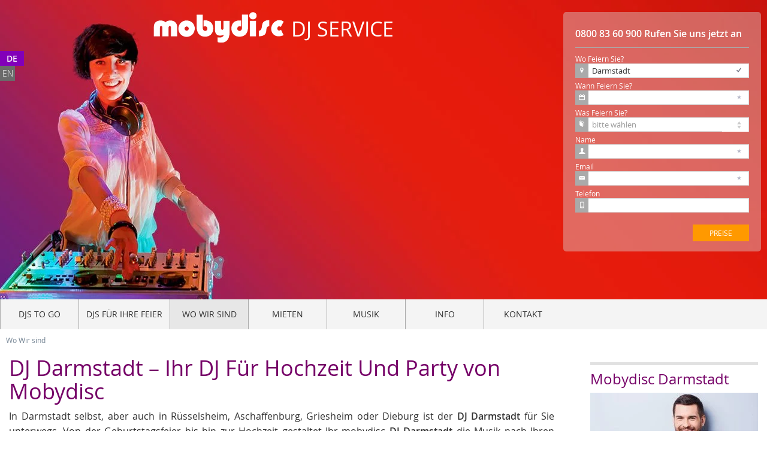

--- FILE ---
content_type: text/html; charset=utf-8
request_url: https://www.mobydisc.de/dj-darmstadt.htm
body_size: 19190
content:
<!DOCTYPE html>
<html class="no-js" lang="de">
<head>
<!-- Google Tag Manager -->
<script type="42587b2ca29960d648838854-text/javascript">(function(w,d,s,l,i){w[l]=w[l]||[];w[l].push({'gtm.start':
new Date().getTime(),event:'gtm.js'});var f=d.getElementsByTagName(s)[0],
j=d.createElement(s),dl=l!='dataLayer'?'&l='+l:'';j.async=true;j.src=
'https://www.googletagmanager.com/gtm.js?id='+i+dl;f.parentNode.insertBefore(j,f);
})(window,document,'script','dataLayer','GTM-5X93S2');</script>
<!-- End Google Tag Manager -->
    <title> DJ Darmstadt - DJ Mieten für Hochzeit, Party, Event </title>
    <link rel="shortcut icon" href='/static/images/favicon.ico' type="image/x-icon" />
    <meta content="text/html; charset=UTF-8">
    <meta name="robots" content="index, follow" />
    <link rel="canonical" href="https://www.mobydisc.de/dj-darmstadt.htm" />
    <link rel="alternate" href="https://www.mobydisc.de/en/dj-darmstadt.htm" hreflang="en-DE" />
    <link rel="alternate" href="https://www.mobydisc.de/dj-darmstadt.htm" hreflang="de" />
    <meta name="description" content="DJ Mieten Bei Mobydisc. Hochzeit, Party, EventDJs günstig buchen in Darmstadt Mobydisc bietet Discjockeys für jede Feier. Top Referenzen" />
    <meta name="wot-verification" content="4c7fe205e345eef05458"/>
    <meta name="viewport" content="width=device-width, initial-scale=1.0" />
    <meta name="google-site-verification" content="x-xB8rqFzioip3gp5HuZ_efaJRw_mqPPuSg-4HSpkXE" />
    <meta http-equiv="cache-control" content="max-age=604800" />
    <link href="/static/widgets/layerslider/skins/noskin/skin.css" type="text/css" as="style"/>
    <link href="/static/widgets/layerslider/skins/noskin/skin.png" as="image" />
    <link rel="preload" href="/static/fonts/opensans-italic-webfont.woff" as="font" crossorigin />
    <link rel="preload" href="/static/fonts/opensans-light-webfont.woff" as="font" crossorigin />
    <link rel="preload" href="/static/fonts/opensans-semibold-webfont.woff" as="font" crossorigin />
    <link rel="preload" href="/static/fonts/lobster-latin.otf" as="font" crossorigin />
    <link rel="preload" href="/static/fonts/opensans-regular-webfont.woff" as="font" crossorigin />
    <link rel="preload" href="/static/fonts/entypo.woff" as="font" crossorigin />
    <link rel="preload" href="/static/fonts/opensans-bold-webfont.woff" as="font" crossorigin />
    <!--<meta http-equiv="cache-control" content="no-cache" />
    <meta http-equiv="expires" content="0" />
    <meta http-equiv="expires" content="Tue, 01 Jan 1980 1:00:00 GMT" />
    <meta http-equiv="pragma" content="no-cache" />
    -->
    <link rel="stylesheet" href="/static/cache/css/53e6d6642ef3.css" type="text/css" /><link rel="stylesheet" href="/static/cache/css/b498249e3cff.css" type="text/css" media="all" /><link rel="stylesheet" href="/static/cache/css/f1956ee99131.css" type="text/css" /><link rel="stylesheet" href="/static/cache/css/142994fc54c3.css" type="text/css" media="all" />
</head>
<body>
<!-- Google Tag Manager (noscript) -->
<noscript><iframe src="https://www.googletagmanager.com/ns.html?id=GTM-5X93S2"
height="0" width="0" style="display:none;visibility:hidden"></iframe></noscript>
<!-- End Google Tag Manager (noscript) -->
    <div class="page-wrapper">
        <header>
            <div class="feedback-form-container">
                <div class="feedback-form feedback-form-full feedback-form-back shiftable"></div>
                <div class="feedback-form feedback-form-full shiftable">
                    <div class="form-head">
                        <div class="phone-number"><a id="phone" href="tel:08008360900">0800 83 60 900</a> <span>Rufen Sie uns jetzt an</span></div>
                    </div>
                    <section id="slick">
                        <div class="main-form">
                            <form name="contact" id="contact" method="post" novalidate>
                                <input type='hidden' name='csrfmiddlewaretoken' value='qGEIRFGht5e6b9bSO2fmpeCCSuMjCBfvyRoItmKU28EwDqkGnVsKPG7RlNonkjlZ' />
<!-- Wo feiern Sie? -->
<div class="label">
    Wo Feiern Sie?
</div>
<div class="field">
    <input name="place" placeholder="" type="text" id="place" required />
    <span class="entypo-location icon"></span>
    <span class="slick-tip right" style="display: none">Bitte ausfüllen</span>
</div>
<!-- Wann feiern Sie? -->
<div class="label">
    Wann Feiern Sie?
</div>
<div class="field">
    <input name="date" id="datepicker" placeholder="" type="text" required />
    <span class="entypo-calendar icon"></span>
    <span class="slick-tip right" style="display: none">Bitte ausfüllen</span>
</div>
<!-- Hochzeit -->
<div class="label">
    Was Feiern Sie?
</div>
<div class="field selection">
    <select name="subject" id="subject" class="grayed" onClick="if (!window.__cfRLUnblockHandlers) return false; this.className=this.options[this.selectedIndex].className" required data-cf-modified-42587b2ca29960d648838854-="">
        <option value="" disabled selected style='display:none;' class="disabled">bitte wählen</option>
        <option value="wedding">Hochzeit</option>
        <option value="corporate">Firmenfeier</option>
        <option value="birthday"> Geburtstag </option>
        <option value="polterabend">Polterabend </option>
        <option value="abiball">Abiball </option>
        <option value="party"> Party </option>
    </select>
    <div id="arrow-select"></div>
    <svg id="arrow-select-svg" />
    <span class="entypo-book icon"></span>
    <span class="slick-tip right" style="display: none">Bitte ausfüllen</span>
</div>
<!-- Name input -->
<div class="label">
    Name
</div>
<div class="field">
    <input name="clientname" placeholder="" type="text" id="name" required />
    <span class="entypo-user icon"></span>
    <span class="slick-tip right" style="display: none">Bitte ausfüllen</span>
</div>
<!-- Email input -->
<div class="label">
    Email
</div>
<div class="field">
    <input name="email" placeholder="" type="email" id="email" required />
    <span class="entypo-mail icon"></span>
    <span class="slick-tip right" style="display: none">Bitte ausfüllen</span>
</div>
<!-- Phone input -->
<div class="label">
    Telefon
</div>
<div class="field">
    <input name="phone" placeholder="" type="tel" id="phone" />
    <span class="entypo-mobile icon"></span>
    <span class="slick-tip right" style="display: none">Bitte ausfüllen</span>
</div>
<input name="next" type="hidden" value="/dj-darmstadt.htm" />
<!-- Send button -->
<input id="submit_1" type="submit" value="Preise" class="send" form="contact" name="send" />
                            </form>
                        </div>
                        <div class="sub-form">
                            <form name="contact2" id="contact2" method="post">
                                <input type='hidden' name='csrfmiddlewaretoken' value='qGEIRFGht5e6b9bSO2fmpeCCSuMjCBfvyRoItmKU28EwDqkGnVsKPG7RlNonkjlZ' />
<p class="label big">Danke Für Ihre Anfrage!</p>
<p class="label big margin-bottom" >
  Alles Klar! Sie bekommen so Schnell wie Möglich ein Angebot.  Je Mehr Infos Sie uns geben, desto besser werden wir!    </p>
<p class="ratings label" >Wie Sind Sie auf uns aufmerksam geworden?</p>
<div class="field selection">
    <select name="finding" id="finding" class="grayed" onClick="if (!window.__cfRLUnblockHandlers) return false; this.className=this.options[this.selectedIndex].className" data-cf-modified-42587b2ca29960d648838854-="">
        <option value="" disabled selected style='display:none;'>bitte wählen</option>
        <option value="Google" class="disabled">Google</option>
        <option value="Other Internet pages">Sonstige Internet-Seiten</option>
        <option value="Friend">Freund</option>
        <option value="Venue">Tagungsort</option>
        <option value="Used us before">Vorher benutzt</option>
        <option value="Bridal fair">Hochzeitsmesse</option>
        <option value="Magazine">Magazin</option>
        <option value="Other">Andere</option>
    </select>
    <div id="arrow-select"></div>
    <svg id="arrow-select-svg"/>
    <span class="entypo-book icon"></span>
</div>
<div class="field">
    <textarea name="extra" placeholder="Weitere Informationen- Noch etwas sollten wir über Ihre Funktion wissen?" id="message"></textarea>
    <span class="entypo-comment icon"></span>
</div>
<input name="sessid" id="sessid" type="hidden" value="" required/>
<input name="next" type="hidden" value="/dj-darmstadt.htm" />
<!-- Send button -->
<input id="submit_2" type="submit" value="Abschicken" class="send" form="contact2" name="send" />
                            </form>
                        </div>
                        <div class="success-form">
                            <p class="label big">Danke Für Ihre Anfrage!</p>
                            <button id="another-order">Weitere Anfrage</button>
                        </div>
                    </section>
                </div>
            </div>
            <div class="small-menu-placeholder"></div>
    <div class="header-placeholder placeholder-block">
<div id="full-slider-wrapper cms-plugin">
    <div class="logo">
        <div class="firstLogo"><a href="/"><img src="/static/widgets/layerslider/sliderimages/md_logo.png" alt=""></a></div>
        <div class="subLogo">DJ Service</div>
	</div>
    <div id="layerslider" style="width:100%;height:500px;">
<div class="ls-slide" data-ls="transition2d:103;timeshift:-2000;">
    <img src="/static/widgets/layerslider/style2/dj_due_1.jpg" class="ls-bg" alt="Slide background"/>
    <p class="ls-l" style="font-family: Lobster;top:190px;left:41%;font-weight:300;height:40px;padding-right:10px;padding-left:10px;font-size:42px;line-height:48px;color:#ffffff;background:#;border-radius:0px;white-space: nowrap;" data-ls="durationin:1500;delayin:2000;rotatein:20;rotatexin:30;scalexin:1.5;scaleyin:1.5;transformoriginin:left 50% 0;durationout:750;rotateout:20;rotatexout:-30;scalexout:0;scaleyout:0;transformoriginout:left 50% 0;">
        Mobydisc DJ Service in Darmstadt 
    </p>
    <p class="ls-l" style="font-family: Lobster;top:240px;left:42%;font-weight:300;height:40px;padding-right:10px;padding-left:10px;font-size:42px;line-height:48px;color:#ffffff;background:#;border-radius:0px;white-space: nowrap;" data-ls="durationin:1500;delayin:3000;rotatein:20;rotatexin:30;scalexin:1.5;scaleyin:1.5;transformoriginin:left 50% 0;durationout:750;rotateout:20;rotatexout:-30;scalexout:0;scaleyout:0;transformoriginout:left 50% 0;">
         Hochzeit - Party - Event 
    </p>
    <p class="ls-l" style="font-family: Lobster;top:290px;left:44%;font-weight:300;height:40px;padding-right:10px;padding-left:10px;font-size:42px;line-height:48px;color:#ffffff;background:#;border-radius:0px;white-space: nowrap;" data-ls="durationin:1500;delayin:3500;rotatein:20;rotatexin:30;scalexin:1.5;scaleyin:1.5;transformoriginin:left 50% 0;durationout:750;rotateout:20;rotatexout:-30;scalexout:0;scaleyout:0;transformoriginout:left 50% 0;">
    </p>
</div>
<div class="ls-slide" data-ls="slidedelay:3000;transition2d:103;">
    <img class="ls-bg" src="/static/widgets/layerslider/style2/dj_due_2.jpg" alt="">
    <p class="ls-l" style="top:50%;left:45%;font-weight: 600; height:40px;padding-right:10px;padding-left:10px;font-size:30px;line-height:37px;color:#ffe9db;white-space: nowrap;" data-ls="offsetxin:0;rotatexin:-70;scalexin:3;scaleyin:3;offsetxout:0;durationout:1000;showuntil:500;rotatexout:70;scalexout:0.5;scaleyout:0.5;">
        Beratung? Preise? Termine?
    </p>
    <p class="ls-l" style="top:50%;left:45%;font-weight:600;text-align:center;font-size:30px;line-height:37px;color:#ffe9db;white-space: nowrap;" data-ls="offsetxin:0;rotatexin:-70;scalexin:3;scaleyin:3;offsetxout:0;durationout:1000;delayin:2000;showuntil:4000;rotatexout:70;scalexout:0.5;scaleyout:0.5;">
        Am besten Sie rufen gleich an! Kostenfrei unter
        <br><span style="font-weight:700;color:red;">0800 83 60 900</span>
    </p>
</div>
    </div>
</div>
</div>
            <nav class="menu-sticker shiftable">
                <div class="navigation-container shiftable">
<div id="flexinav1" class="flexinav shiftable"><!-- BEGIN FLEXINAV -->
    <div class="flexinav_wrapper"><!-- Flexinav Container -->
        <ul class="flexinav_menu flexinav_minimized">
            <li class="flexinav_collapse"><span>Navigation</span></li>
        </ul>
        <ul class="flexinav_menu">
        <!-- NEED MORE COMMENTS!!!!!!!!!!!! AND LESS COPY&PASTE :) -->
            <li 
                data-breadname="DJs to go"
                    data-breadurl="/"
            >
                <span>
                        <a href="/" title="DJs to go">DJs to go</a>
                </span>
            </li>
            <li 
                data-breadname="DJs Für Ihre Feier"
                    data-breadurl="/djs-fur-ihre-feier-nos"
            >
                <span>
                        <a href="javascript:void(0);" >DJs Für Ihre Feier</a>
                </span>
                        <div class="flexinav_ddown flexinav_ddown_fly_out">
                            <ul class="dropdown_flyout">
                                    <!-- flyouts -->
                                        <li data-breadname="Hochzeit DJ"
                                            data-breadurl="/hochzeit-dj.htm"
                                            >
                                            <a href="/hochzeit-dj.htm" title="Hochzeit DJ">Hochzeit DJ</a>
                                        </li>
                                    <!-- flyouts -->
                                        <li data-breadname="Event DJs"
                                            data-breadurl="/event-dj"
                                            >
                                            <a href="/event-dj" title="Event DJs">Event DJs</a>
                                        </li>
                                    <!-- flyouts -->
                                        <li data-breadname="Geburtstag DJ"
                                            data-breadurl="/geburtstag-dj.htm"
                                            >
                                            <a href="/geburtstag-dj.htm" title="Geburtstag DJ">Geburtstag DJ</a>
                                        </li>
                                    <!-- flyouts -->
                                        <li data-breadname="Party DJs"
                                            data-breadurl="/party-dj.htm"
                                            >
                                            <a href="/party-dj.htm" title="Party DJs">Party DJs</a>
                                        </li>
                                    <!-- flyouts -->
                                        <li data-breadname="DJ Kosten - Was Kostet ein DJ"
                                            data-breadurl="/dj-kosten-was-kostet-ein-dj.htm"
                                            >
                                            <a href="/dj-kosten-was-kostet-ein-dj.htm" title="DJ Kosten - Was Kostet ein DJ">DJ Kosten - Was Kostet ein DJ</a>
                                        </li>
                                    <!-- flyouts -->
                                        <li data-breadname="Dj buchen"
                                            data-breadurl="/dj-buchen.htm"
                                            >
                                            <a href="/dj-buchen.htm" title="Dj buchen">Dj buchen</a>
                                        </li>
                            </ul>
                        </div>
            </li>
            <li 
                    class=" flexnav_mega 
                         ancestor 
                        "
                data-breadname="Wo Wir sind mega6"
                    data-breadurl="/wo-wir-sind-mega6-nos"
            >
                <span>
                        <a href="javascript:void(0);" >Wo Wir sind</a>
                </span>
                        <!-- megamenu -->
                        <div class="flexinav_ddown flexinav_ddown_mega">
                            <div class="colrow">
                                <div class="column_col2">
                                    <ul>
                                                <li class="dj-berlin.htm
                                                         sibling 
                                                        "
                                                    data-breadurl="/dj-berlin.htm"
                                                    data-breadname="DJ Berlin">
                                                    <a href="/dj-berlin.htm" title="DJ Berlin">
                                                        DJ Berlin
                                                    </a>
                                                </li>
                                                <li class="dj-duesseldorf.htm
                                                         sibling 
                                                        "
                                                    data-breadurl="/dj-duesseldorf.htm"
                                                    data-breadname="DJ Düsseldorf">
                                                    <a href="/dj-duesseldorf.htm" title="DJ Düsseldorf">
                                                        DJ Düsseldorf
                                                    </a>
                                                </li>
                                    </ul>
                                </div>
                                <div class="column_col2">
                                    <ul>
                                                <li class="dj-frankfurt.htm
                                                         sibling 
                                                        "
                                                    data-breadurl="/dj-frankfurt.htm"
                                                    data-breadname="DJ Frankfurt">
                                                    <a href="/dj-frankfurt.htm" title="DJ Frankfurt">
                                                        DJ Frankfurt
                                                    </a>
                                                </li>
                                                <li class="dj-hamburg.htm
                                                         sibling 
                                                        "
                                                    data-breadurl="/dj-hamburg.htm"
                                                    data-breadname="DJ Hamburg">
                                                    <a href="/dj-hamburg.htm" title="DJ Hamburg">
                                                        DJ Hamburg
                                                    </a>
                                                </li>
                                    </ul>
                                </div>
                                <div class="column_col2">
                                    <ul>
                                                <li class="dj-koeln.htm
                                                         sibling 
                                                        "
                                                    data-breadurl="/dj-koeln.htm"
                                                    data-breadname="DJ Köln">
                                                    <a href="/dj-koeln.htm" title="DJ Köln">
                                                        DJ Köln
                                                    </a>
                                                </li>
                                                <li class="dj-mainz.htm
                                                         sibling 
                                                        "
                                                    data-breadurl="/dj-mainz.htm"
                                                    data-breadname="DJ Mainz">
                                                    <a href="/dj-mainz.htm" title="DJ Mainz">
                                                        DJ Mainz
                                                    </a>
                                                </li>
                                    </ul>
                                </div>
                                <div class="column_col2">
                                    <ul>
                                                <li class="dj-muenchen.htm
                                                         sibling 
                                                        "
                                                    data-breadurl="/dj-muenchen.htm"
                                                    data-breadname="DJ München">
                                                    <a href="/dj-muenchen.htm" title="DJ München">
                                                        DJ München
                                                    </a>
                                                </li>
                                                <li class="dj-nuernberg.htm
                                                         sibling 
                                                        "
                                                    data-breadurl="/dj-nuernberg.htm"
                                                    data-breadname="DJ Nürnberg">
                                                    <a href="/dj-nuernberg.htm" title="DJ Nürnberg">
                                                        DJ Nürnberg
                                                    </a>
                                                </li>
                                    </ul>
                                </div>
                                <div class="column_col2">
                                    <ul>
                                                <li class="dj-stuttgart.htm
                                                         sibling 
                                                        "
                                                    data-breadurl="/dj-stuttgart.htm"
                                                    data-breadname="DJ Stuttgart">
                                                    <a href="/dj-stuttgart.htm" title="DJ Stuttgart">
                                                        DJ Stuttgart
                                                    </a>
                                                </li>
                                                <li class="alle-orte.htm
                                                         sibling 
                                                        "
                                                    data-breadurl="/alle-orte.htm"
                                                    data-breadname="Alle Orte">
                                                    <a href="/alle-orte.htm" title="Alle Orte">
                                                        Alle Orte
                                                    </a>
                                                </li>
                                    </ul>
                                </div>
                                <div class="column_col2">
                                    <ul>
                                    </ul>
                                </div>
                            </div>
                        </div>
            </li>
            <li 
                data-breadname="Mieten"
                    data-breadurl="/mieten-nos"
            >
                <span>
                        <a href="javascript:void(0);" >Mieten</a>
                </span>
                        <div class="flexinav_ddown flexinav_ddown_fly_out">
                            <ul class="dropdown_flyout">
                                    <!-- flyouts -->
                                        <li data-breadname="Jukebox mieten"
                                            data-breadurl="/jukebox-mieten"
                                            >
                                            <a href="/jukebox-mieten" title="Jukebox mieten">Jukebox mieten</a>
                                        </li>
                                    <!-- flyouts -->
                                        <li data-breadname="Musikanlage Mieten"
                                            data-breadurl="/musikanlage-mieten"
                                            >
                                            <a href="/musikanlage-mieten" title="Musikanlage Mieten">Musikanlage Mieten</a>
                                        </li>
                                    <!-- flyouts -->
                                        <li data-breadname="Karaoke mieten"
                                            data-breadurl="/karaoke.htm"
                                            >
                                            <a href="/karaoke.htm" title="Karaoke mieten">Karaoke mieten</a>
                                        </li>
                                    <!-- flyouts -->
                                        <li data-breadname="fotobox mieten"
                                            data-breadurl="/fotobox-mieten"
                                            >
                                            <a href="/fotobox-mieten" title="fotobox mieten">fotobox mieten</a>
                                        </li>
                                    <!-- flyouts -->
                                        <li data-breadname="Uplighting-mieten"
                                            data-breadurl="/uplighting-mieten"
                                            >
                                            <a href="/uplighting-mieten" title="Uplighting-mieten">Uplighting-mieten</a>
                                        </li>
                            </ul>
                        </div>
            </li>
            <li 
                data-breadname="Musik"
                    data-breadurl="/musik-nos"
            >
                <span>
                        <a href="javascript:void(0);" >Musik</a>
                </span>
                        <div class="flexinav_ddown flexinav_ddown_fly_out">
                            <ul class="dropdown_flyout">
                                    <!-- flyouts -->
                                        <li data-breadname="Ihre Musik"
                                            data-breadurl="/musik.htm"
                                            >
                                            <a href="/musik.htm" title="Ihre Musik">Ihre Musik</a>
                                        </li>
                                    <!-- flyouts -->
                                        <li data-breadname="Hochzeitsmusik"
                                            data-breadurl="/hochzeit-musik.htm"
                                            >
                                            <a href="/hochzeit-musik.htm" title="Hochzeitsmusik">Hochzeitsmusik</a>
                                        </li>
                                    <!-- flyouts -->
                                        <li data-breadname="Hochzeit Walzer"
                                            data-breadurl="/hochzeit-walzer.htm"
                                            >
                                            <a href="/hochzeit-walzer.htm" title="Hochzeit Walzer">Hochzeit Walzer</a>
                                        </li>
                                    <!-- flyouts -->
                                        <li data-breadname="Die schönsten Hochzeitslieder"
                                            data-breadurl="/hochzeitstanz_die_schoensten_lieder_zur_hochzeit"
                                            >
                                            <a href="/hochzeitstanz_die_schoensten_lieder_zur_hochzeit" title="Die schönsten Hochzeitslieder">Die schönsten Hochzeitslieder</a>
                                        </li>
                                    <!-- flyouts -->
                                        <li data-breadname="Musikbox mieten"
                                            data-breadurl="/musikbox-mieten"
                                            >
                                            <a href="/musikbox-mieten" title="Musikbox mieten">Musikbox mieten</a>
                                        </li>
                            </ul>
                        </div>
            </li>
            <li 
                data-breadname="Info"
                    data-breadurl="/info-nos"
            >
                <span>
                        <a href="javascript:void(0);" >Info</a>
                </span>
                        <div class="flexinav_ddown flexinav_ddown_fly_out">
                            <ul class="dropdown_flyout">
                                    <!-- flyouts -->
                                        <li data-breadname="Blog"
                                            data-breadurl="/blog/"
                                            >
                                            <a href="/blog/" title="Blog">Blog</a>
                                        </li>
                                    <!-- flyouts -->
                                        <li data-breadname="Erfahrungen Bewertungen Meinungen"
                                            data-breadurl="/erfahrungen-bewertungen-meinungen"
                                            >
                                            <a href="/erfahrungen-bewertungen-meinungen" title="Erfahrungen Bewertungen Meinungen">Erfahrungen Bewertungen Meinungen</a>
                                        </li>
                                    <!-- flyouts -->
                                        <li data-breadname="Hochzeit Spiele"
                                            data-breadurl="/hochzeit-spiele.htm"
                                            >
                                            <a href="/hochzeit-spiele.htm" title="Hochzeit Spiele">Hochzeit Spiele</a>
                                        </li>
                                    <!-- flyouts -->
                                        <li data-breadname="News"
                                            data-breadurl="/news.htm"
                                            >
                                            <a href="/news.htm" title="News">News</a>
                                        </li>
                            </ul>
                        </div>
            </li>
            <li 
                data-breadname="Kontakt"
                    data-breadurl="/kontakt.htm"
            >
                <span>
                        <a href="/kontakt.htm" title="Kontakt">Kontakt</a>
                </span>
            </li>
        </ul>
    </div>
</div>
                    <span id="btn-show" class = "contact_button shiftable">Preise</span>
                    <span id="btn-hide" class = "contact_button shiftable">Zurück</span>
                </div>
                <div class="breadcrumbs">
                    <div class="wrapper">
<ul>
    <li>
    <span class="active">Wo Wir sind</span>
    </li>
</ul>
                    </div>
                </div>
            </nav>
            <ul class="lang-chooser">
<li class="lang active">
	<a href="/dj-darmstadt.htm" title="Change to language: Deutsch">de</a>
</li>
<li class="lang">
	<a href="/en/dj-darmstadt.htm" title="Change to language: Englisch">en</a>
</li>
</ul>
        </header>
        <main>
    <div class="subheader-placeholder placeholder-block"></div>
    <div class="content-wrapper">
    <div class = "main-content-canv">
        <div class ="placeholder-block column col12">
            <div class="text_info_plugin">
<div class="city_info_plugin cms-plugin">
<!-- <h2>DJ Service for Wedding and Event in Darmstadt!</h2><br/> -->
<h1>DJ Darmstadt &ndash; Ihr DJ F&uuml;r Hochzeit Und Party von Mobydisc</h1>
<p>In Darmstadt selbst, aber auch in R&uuml;sselsheim, Aschaffenburg, Griesheim oder Dieburg ist der <strong>DJ Darmstadt</strong> f&uuml;r Sie unterwegs. Von der Geburtstagsfeier bis hin zur Hochzeit gestaltet Ihr mobydisc <strong>DJ Darmstadt</strong> die Musik nach Ihren W&uuml;nschen und Erwartungen. Nat&uuml;rlich gilt dies auch f&uuml;r Ihre Firmenveranstaltungen und spezielle Events. Ihr Discjockey wurde von mobydisc professionell ausgebildet und speziell auf Hochzeiten, Geburtstagsfeiern und Firmenfeiern vorbereitet.</p>
<h2>Was ist eigentlich so besonders am mobydisc DJ Darmstadt?</h2>
<p>Wir k&ouml;nnten an dieser Stelle seitenweise eine Beschreibung unseres K&ouml;nnens auff&uuml;hren. Aber wir wollen nicht so selbstverliebt sein, hier also knallharte Fakten:</p>
<ul>
	<li>mobydisc verf&uuml;gt &uuml;ber ein ausgebildetes DJ-Personal</li>
	<li>die DJs kommen aus Hessen und werden raumnah eingesetzt</li>
	<li>mobydisc ist vor, w&auml;hrend und nach Ihrer Feier f&uuml;r Sie da</li>
	<li>Wir m&ouml;chten durch unsere Leistung in Erinnerung bleiben</li>
	<li>Wir bringen Erfahrung und Flexibilit&auml;t mit zu Ihrer Feier</li>
	<li>Ihre Feier und Ihre Meinung ist uns sehr wichtig!</li>
</ul>
<h2>Sie geben die Richtung vor &ndash; Ihr DJ Darmstadt bringt die passende Musik</h2>
<p>Die Wissenschaftsstadt <strong>Darmstadt</strong> ist keinenfalls als trocken und spie&szlig;ig bekannt. Das hier der B&auml;r steppt, bewiesen unsere DJs hier bereits mehrfach durch die perfekte Musik. Doch was hei&szlig;t eigentlich perfekt? In unseren mobydisc-Ohren hei&szlig;t perfekte Musik, genau die Musik zu spielen, die SIE und Ihre G&auml;ste h&ouml;ren m&ouml;chten! Dadurch, dass wir unsere <strong>DJ Darmstadt</strong> Kollegen nicht nur in technischer, sondern auch in musikalischer Hinsicht sehr genau ausbilden, kennt sich Ihr <strong>DJ Darmstadt</strong> mit jeder Musikrichtung gut aus und kann flexibel auf W&uuml;nsche eingehen.<br />
Um das Ganze noch professioneller umzusetzen, fragen wir die groben Richtungen auf einem gut strukturiertem Musikbogen beim Kunden vorher ab. Ihr <strong>DJ Darmstadt</strong> hat somit die M&ouml;glichkeit, sich auf Ihre Feier speziell vorzubereiten.</p>
<h2>Soll die Musik f&uuml;r sich sprechen oder soll der DJ moderieren?</h2>
<p>Das d&uuml;rfen Sie selbst entscheiden! Denn je nachdem welche Vorstellungen Sie haben oder wie Ihre Feier ablaufen soll, wird der passende mobydisc <strong>DJ Darmstadt</strong> eingesetzt.<br />
Soll Ihr DJ Darmstadt au&szlig;er Moderation auch ein paar Spiele &uuml;bernehmen? - Gar kein Problem! Und das ist auch nicht mit einem Aufpreis verbunden! Es wird lediglich der Mitarbeiter eingeteilt, der solche Einlagen sehr gut meistern kann. F&uuml;r die Kunden, die bereits ein umfangreiches Programm haben und sich einen DJ w&uuml;nschen, der einfach nur gute Musik spielt, wird ein Kollege eingeteilt, der darauf achtet sein Mundwerk zu steuern. F&uuml;r die unentschlossenen unter Ihnen: Keine Sorge, Ihr <strong>DJ Darmstadt</strong> kann je nach Situation auch spontan mit ein paar netten Worten einspringen!</p>
<h2>Ihr DJ Darmstadt und unsere Garantie: Wir sind 24 h f&uuml;r Sie da!</h2>
<p>Zu einem professionellen DJ-Unternehmen geh&ouml;rt nat&uuml;rlich auch die 100%ige Garantie, dass die gebuchte Feier reibungslos und wie besprochen abl&auml;uft. Deswegen ist mobydisc auch au&szlig;erhalb der B&uuml;rozeiten und vor allem am Tag Ihrer Feier von morgens bis abends f&uuml;r Sie erreichbar. Im Falle von technischen Ausf&auml;llen oder von Krankheit einer unsere Kollegen haben wir IMMER andere flei&szlig;ige Mitarbeiter, die auf Standby stehen und im Notfall einspringen. Auch wenn der Notdienst fast gar nicht in Anspruch genommen wird, bleiben wir dieser Linie immer treu! Versprochen.</p>
<div id="js-carousel-id-93983" class="carousel-style-standard    carousel    " data-ride="carousel" data-interval="5000"><ol class="carousel-indicators"><li data-target="#js-carousel-id-93983" data-slide-to="0" class=""></li><li data-target="#js-carousel-id-93983" data-slide-to="1" class=""></li><li data-target="#js-carousel-id-93983" data-slide-to="2" class=""></li><li data-target="#js-carousel-id-93983" data-slide-to="3" class="active"></li></ol><div class="carousel-inner" role="listbox"><div class="item"><a href="/hochzeit-dj.htm"><img class="center-block" src="/media/filer_public_thumbnails/filer_public/43/33/43334402-84a4-4ac1-b110-058d9bc77748/bride_dance_red.jpg__1170x501_q85_crop_subsampling-2_upscale.jpg" alt=""></a><div class="carousel-caption"><h1><span style="font-size: 48px;"><span style="color: #ffffff;">Hochzeit DJs</span></span></h1></div></div><div class="item"><a href="/party-dj.htm"><img class="center-block" src="/media/filer_public_thumbnails/filer_public/0b/c2/0bc24bc6-2b37-4607-ba7c-7c24678696a8/key_girlsdancing.jpg__1170x501_q85_crop_subsampling-2_upscale.jpg" alt=""></a><div class="carousel-caption"><p><span style="color: #ecf0f1;"><span style="font-size: 48px;">Event und Party DJs</span></span></p></div></div><div class="item"><a href="/party-dj.htm"><img class="center-block" src="/media/filer_public_thumbnails/filer_public/08/6b/086b29db-309e-48e1-b023-f380283bfdd1/karaoke1.jpg__1170x501_q85_crop_subsampling-2_upscale.jpg" alt=""></a><div class="carousel-caption"><p><span style="color: #ecf0f1;"><span style="font-size: 48px;">Karaoke mieten</span></span></p></div></div><div class="item      active"><img class="center-block" src="/media/filer_public_thumbnails/filer_public/17/e4/17e4f46a-3662-4acc-9544-073ca43c2565/bewertungweg.jpg__1170x501_q85_crop_subsampling-2_upscale.jpg" alt=""></div></div><a class="left carousel-control" href="#js-carousel-id-93983" role="button" data-slide="prev"><span class="fa fa-chevron-left glyphicon glyphicon-chevron-left" aria-hidden="true"></span><span class="sr-only">Zurück</span></a><a class="right carousel-control" href="#js-carousel-id-93983" role="button" data-slide="next"><span class="fa fa-chevron-right glyphicon glyphicon-chevron-right" aria-hidden="true"></span><span class="sr-only">Weiter</span></a></div>
<h2>Feedback unserer Kunden zum DJ Darmstadt</h2>
<p>&bdquo;Ich fasse mich kurz: Wir haben viel gelacht und noch mehr getanzt! Ihr DJ, der auch auf humorvolle Weise moderiert hat, war eine wahre Bereicherung f&uuml;r meinen Geburtstag!&ldquo;</p>
<p>Anastasia B.<br />
Geburtstag am 14.01.2011</p>
<p>&bdquo;Es ist schon sehr klasse gewesen. Nachdem wir Ihren Discjockey bereits auf unserer Firmenfeier erlebt haben und mehr als zufrieden waren, habe ich den gleichen DJ auch f&uuml;r meine Hochzeit angefragt und auch bekommen. Dass er dort sogar noch einen drauf gelegt hat, war echt klasse! An dieser Stelle ein gro&szlig;es Lob, dass Ihre DJs dieses Rundum-K&ouml;nnen besitzen, auf so unterschiedlichen Feiern f&uuml;r super Stimmung zu sorgen!&ldquo;</p>
<p>Peter A.<br />
Hochzeit am 04.09.2010</p>
<p>&nbsp;</p>
</div>
            </div>
        </div>
        <div class="placeholder-block column col12">
            <div class="text_info_plugin">
<div id="quotes-slider" class="feedback-slider cms-plugin feedback_slider_plugin">
    <div class="left-arrow-wrapper">
        <div class="left-arrow"></div>
    </div>
    <div class="right-arrow-wrapper">
        <div class="right-arrow"></div>
    </div>
    <div class="feedback-text-wrapper">
        <div class="items-block ease-out-left">
                <div class="slide-item">
                    <div class="quote-text">
                         <p>Einfacher Buchungsablauf mit Musikfragebogen! Sehr netter Kontakt und ein wirklich super Abend! Unsere Party in Frankfurt war dank der super Musik ein tolles Event! Alle haben bis zum Ende ausgelassen getanzt!! Vielen Dank und absolute Empfehlung</p> 
                    </div>
                    <div class="qoute-details">
                        Diana K. <br>
                        Party am 03.09.
                    </div>
                </div>
                <div class="slide-item">
                    <div class="quote-text">
                         <p>Das DJ Thema hat mich vor unserer Hochzeit sehr beschäftigt. Schließlich hört und liest man viel über Horror DJs die mitunter eine ganze Feier zerstören können. Bei mobydisc jedoch habe ich mich von Anfang an gut aufgehoben gefühlt. Mein Mann und ich sind sehr dankbar für die ausführliche Beratung und wir hatten mit unserem DJ eine Traumhochzeit. VIELEN DANK an das gesamte Mobydisc-Team!!!</p> 
                    </div>
                    <div class="qoute-details">
                        Jessica K. <br>
                        Feier am 09.11. Ffm-Rödelheim
                    </div>
                </div>
                <div class="slide-item">
                    <div class="quote-text">
                         <p>Wir haben unseren Geburtstag in Frankfurt mit DJ und Karaoke gefeiert und es war toll!. Es war alles genau, wie wir im Beratungsgespräch im Vorfeld erklärt bekommen haben. Zuerst wollte keiner singen und der KJ (wie wir gelernt haben) hat schnell das Eis gebrochen. Danach war kein Halten mehr und in den Pausen wurde die Tanzfläche gestürmt. Eine Investition, die sich auf jeden Fall gelohnt hat. Es war mal etwas ganz Anderes - einfach SUPER!</p> 
                    </div>
                    <div class="qoute-details">
                        Lissi S. <br>
                        Geburtstag am 19.04.
                    </div>
                </div>
                <div class="slide-item">
                    <div class="quote-text">
                         <p>Ich habe meinen 50. Geburtstag in Frankfurt mit DJ von Mobydisc gefeiert. Tolle Musikauswahl von Classic-Rock bis aktuellen Charts für jeden etwas dabei. Ich war nicht der Einzige der am nächsten Tag heiser vom mit"singen" war. Vielleicht beim nächsten Mal noch eine Karaoke Anlage dazu... Es war großes Kino - Vielen Dank!</p> 
                    </div>
                    <div class="qoute-details">
                        Andre D. <br>
                        Geburtstag in Frankfurt
                    </div>
                </div>
                <div class="slide-item">
                    <div class="quote-text">
                         <p>Unser DJ aus Frankfurt war einsame spitze.Ein Knaller nach dem Anderen...! Die Frankfurter Jungs bedanken sich und freuen sich schon jetzt auf in 5 Jahren...</p> 
                    </div>
                    <div class="qoute-details">
                        Hubert K. <br>
                        Vereinsjubiläum 07.06.
                    </div>
                </div>
                <div class="slide-item">
                    <div class="quote-text">
                         <p>Unsere Hochzeit war eine Taum... Der DJ vor der Frankfurter Skyline sah mit dem extra gebuchten Lichtpaket super aus und die Musikauswahl war einfach grandios. Der Service von Mobydisc ist einfach einzigartig. Das gessamte Team gibt sein Bestes, damit das Brautpaar eine unvergessliche Feier hat. Vielen Dank für alles!!!</p> 
                    </div>
                    <div class="qoute-details">
                        Lilo K. <br>
                        Hochzeit in Frankfurt 09.05.
                    </div>
                </div>
                <div class="slide-item">
                    <div class="quote-text">
                         <p>Karaoke at its best! Der Karaoke DJ aus Frankfurt war spitze... Haben es nicht bereut ihn zur Anlage hinzugebucht zu haben. Er hat das richtige Gespür für unsere Gäste...</p> 
                    </div>
                    <div class="qoute-details">
                        Lex O. <br>
                        Karaoke Abend am 14.07.
                    </div>
                </div>
                <div class="slide-item">
                    <div class="quote-text">
                         <p>Sehr geehrte Damen und Herren, ich möchte mich bei Ihnen für die Unterstützung unserer Jubiläumsfete am vergangenen Samstag in Schmitten bedanken. DJ Jojo hat sehr gut aufgelegt und zum Gelingen unserer Feier naßgeblich beigetragen. Es ist sicherlich auch Ihrer Hilfe zu verdanken, dass wir bei dieser Veranstaltung eine Rekordbeteiligung verzeichnen konnten. Wir empfehlen Sie gerne weiter und kommen bei Bedarf auch gerne wieder auf Sie zurück. Schöne Grüße!</p> 
                    </div>
                    <div class="qoute-details">
                        DIG PKU <br>
                        Event DJ am 25.04., Rhein Main
                    </div>
                </div>
                <div class="slide-item">
                    <div class="quote-text">
                         <p>Wir hatten Eure <a href="https://www.mobydisc.de/karaoke">Karaoke Anlage</a> zu unsere Feier gemietet und waren sehr angetan, wie leicht die Sache ging. Großer Spaß für die Kinder. Vielen Dank für den Reibungslosten Ablauf!</p> 
                    </div>
                    <div class="qoute-details">
                        Michael <br>
                        Karaoke Party am 14.02. Niederursel
                    </div>
                </div>
                <div class="slide-item">
                    <div class="quote-text">
                         <p>Nochmals vielen Dank f&uuml;r Ihr &bdquo;Einheizen&ldquo;! Weiterhin viel Erfolg !</p>
                    </div>
                    <div class="qoute-details">
                        Christian T. <br>
                        Deutsche Lufthansa, Weihnachtsfeier DJ am 13.12. Frankfurt
                    </div>
                </div>
                <div class="slide-item">
                    <div class="quote-text">
                         <p>Die Musikmischung war spitze. Genauso haben wir es uns gew&uuml;nscht: Ein DJ der sich dezent im Hintergrund h&auml;lt und dabei den Finger genau immer auf der richtigen Musikrichtung hat&hellip;</p>
                    </div>
                    <div class="qoute-details">
                        Anja &amp; Georg S. <br>
                        Hochzeit DJ 08.08., Frankfurt
                    </div>
                </div>
                <div class="slide-item">
                    <div class="quote-text">
                         <p>Was k&ouml;nnten Sie besser machen? Nichts! Wir waren mit DJ David sehr zufrieden!</p>
                    </div>
                    <div class="qoute-details">
                        Stefanie K.  <br>
                        Hochzeit DJ am 05.04., Frankfurt
                    </div>
                </div>
                <div class="slide-item">
                    <div class="quote-text">
                         <p>Wir waren und sind immer noch total begeistert. So wie unsere G&auml;ste, die jetzt monatlich eine solche Party von uns veranstaltet wissen wollen :-)! Der Abend war super und der DJ sowieso.</p>
                    </div>
                    <div class="qoute-details">
                        Magdalena und Oliver G.  <br>
                        DJ in Frankfurt am 22.03.
                    </div>
                </div>
                <div class="slide-item">
                    <div class="quote-text">
                         <p>Ich bin total zufrieden. Die Telefonate waren sehr kompetent (Beauftragung, Kl&auml;rung der W&uuml;nsche, etc.). DJ Jens hat einen hervorragenden Job gemacht, was von vielen G&auml;sten positiv r&uuml;ckgemeldet wurde. Sehr gutes Gesp&uuml;r f&uuml;r die Menschen und die Stimmung, flexibel, zur&uuml;ckhaltend an den Stellen, wo es angebracht war. Ich kann ihn nur empfehlen und Ihnen f&uuml;r diesen guten DJ danken, denn er hatte einen gro&szlig;en Anteil am Gelingen der Party! Und Ihre Zufriedenheitsabfrage jetzt ist ein weiterer Beweis f&uuml;r Ihre Professionalit&auml;t!</p>
                    </div>
                    <div class="qoute-details">
                        Beate R.  <br>
                        Geburtstag DJ am 26.10.
                    </div>
                </div>
                <div class="slide-item">
                    <div class="quote-text">
                         <p>Liebes Mobydisc-Team, wir m&ouml;chten uns ganz herzlich bei unserem DJ bedanken, der uns auf unserer Hochzeit den Tag/Abend bzw. die Nacht vers&uuml;&szlig;t hat. Die Musikauswahl hat super geklappt, es lief ein gutes Lied nach dem anderen und unsere G&auml;ste waren ebenfalls begeistert. Genau so hatten wir uns das vorgestellt, der DJ war superp&uuml;nktlich, also alles bestens. Haben heute noch den Ohrwurm im Kopf, der uns um kurz vor 4 nochmal all unsere Reserven entlockt hat: &quot;Nein, Mann, ich will noch nicht gehn...&quot; Vielen Dank und weiterhin viele sch&ouml;ne Feiern!</p>
                    </div>
                    <div class="qoute-details">
                        Sonja W. <br>
                        Hochzeit DJ am 05.07. in Frankfurt
                    </div>
                </div>
                <div class="slide-item">
                    <div class="quote-text">
                         <p>Nochmal ganz vielen lieben Dank für die tolle Musik auf unserer <strong>Hochzeitsfeier</strong>! Wir haben uns im Vorfeld bei Ihnen pudelwohl gefühlt und der gute Eindruck wurde auf der Party bestätigt. Vielen Dank für den netten und fröhlichen <strong>DJ</strong>, der immer die passende Musik gespielt hat!</p> 
                    </div>
                    <div class="qoute-details">
                        Michael T. <br>
                        Hochzeit DJ am 07.03.
                    </div>
                </div>
                <div class="slide-item">
                    <div class="quote-text">
                         <p>Es war der beste DJ, den ich jemals auf einer Feier erlebt habe!! Vielen Dank für diese tolle Hochzeit!</p> 
                    </div>
                    <div class="qoute-details">
                        Stephanie A. <br>
                        Hochzeit DJ am 10.07.
                    </div>
                </div>
        </div>
    </div>
</div>
            </div>
        </div>
        <div class="placeholder-block column col12">
            <div class="text_info_plugin">
<div class="cms-plugin city_extra_info_plugin">
<!-- <h4>Additional information about DJ Darmstadt:</h4> -->
<h2>Locations f&uuml;r Hochzeit und Party im Kreis Darmstadt:</h2>
<p>Falls Sie noch auf der Suche nach einer geeigneten Lokalit&auml;t sind, hilft unser DJ Team Darmstadt Ihnen gerne weiter. Hier einige unserer Favoriten als Top 10</p>
<ul>
	<li>Ramada Hotel Darmstadt, Eschollbr&uuml;cker Stra&szlig;e 16, 64295 Darmstadt</li>
	<li>Prinz Emil Schl&ouml;sschen, 64285 Darmstadt</li>
	<li>Restaurant Einsiedel, Dieburger Stra&szlig;e 263, Darmstadt</li>
	<li>Hotel Wei&szlig;er Schwan, Frankfuter Landstrasse 190, 64291 Darmstadt Arheiligen</li>
	<li>Weststadt Bar, Mainzer Stra&szlig;e 106, 64293 Darmstadt</li>
	<li>L&#39;Orangerie, Bessunger Stra&szlig;e 44, 64285 Darmstadt</li>
	<li>Jagdschloss Kranichstein, Kranichsteiner Stra&szlig;e 261, 64289 Darmstadt Kranichstein</li>
</ul>
<p>finden Sie nach PLZ sortiert viele tolle Adressen, auch im Raum Darmstadt:</p>
<h2>Ihr pers&ouml;nliches Angebot zum DJ Darmstadt:</h2>
<p>Stellen Sie eine unverbindliche Anfrage, unser f&uuml;nf-k&ouml;pfiges B&uuml;ro-Team ber&auml;t Sie gerne kostenfrei unter 0800 83 60 900 oder stellen Sie Ihre Anfrage hier:</p>
<h3>&nbsp;</h3>
</div>
            </div>
        </div>
        <div class="placeholder-block column col12">
            <div class="text_info_plugin">
            </div>
        </div>
    </div>
    <aside class="right-sidebar">
        <div class="column col12 placeholder-block">
            <div class="text_info_plugin">
<div class="filer-teaser cms-plugin">
<h3>Mobydisc Darmstadt</h3>
			<img alt="" src="/media/filer_public_thumbnails/filer_public/30/14/301406ec-c357-4d58-8c92-917e992369ef/dj-smiling.jpg__280x160_q85_crop_subsampling-2_upscale.jpg" />
</div>
<h3>&Ouml;ffnungszeiten </h3>
<ul>
    <li>Montag - Freitag in der Zeit von 09:30 - 18:30 Uhr</li>
    <li>Samstag in der Zeit von 12:00 - 18:00 Uhr</li>
</ul>
<!--
<p>Montag&nbsp;bis Freitag&nbsp; 09:30 - 18:30 Samstag&nbsp; 12:30 - 18:30 Uhr</p><hr> -->
            </div>
        </div>
        <div class="column col12 placeholder-block">
            <div class="text_info_plugin">
<div class="last_news_plugin cms-plugin">
       <h3>Neuigkeiten in Darmstadt:</h3>
    <div id="news-slider" class="feedback-slider test">
        <div class="left-arrow-wrapper">
            <div class="left-arrow"></div>
        </div>
        <div class="right-arrow-wrapper">
            <div class="right-arrow"></div>
        </div>
        <div class="feedback-text-wrapper">
            <div class="items-block ease-out-left">
                    <div class="slide-item news-item">
                        <h2>12. Januar 2022</h2>
                        <div class="divider">
                            <span></span>
                        </div>
                        <div class="news-content">
                            <h4>Hochzeits-Dienstleister finden</h4>
                            <p>
                                    Die meisten Hochzeitsmessen sind abgesagt. Aber wo bzw. wie findet man jetzt die richtigen Hochzeits-Dienstleister
                            </p>
                            <div class="divider-right">
                                <span></span>
                            </div>
                        </div>
                    </div>
                    <div class="slide-item news-item">
                        <h2>5. Januar 2022</h2>
                        <div class="divider">
                            <span></span>
                        </div>
                        <div class="news-content">
                            <h4>Absage Hochzeitsmessen</h4>
                            <p>
                                    Aufgrund der aktuellen Corona-Situation sind leider die übrigen Hochzeitsmessen im Januar seitens der Veranstalter abgesagt worden.
                            </p>
                            <div class="divider-right">
                                <span></span>
                            </div>
                        </div>
                    </div>
                    <div class="slide-item news-item">
                        <h2>1. Januar 2022</h2>
                        <div class="divider">
                            <span></span>
                        </div>
                        <div class="news-content">
                            <h4>Erreichbarkeit 2022</h4>
                            <p>
                                    Wir wünschen Ihnen ein frohes neues Jahr...! Auch in diesem Jahr sind wir wieder mit vollem Einsatz für Sie da. Unsere Öffnungszeiten sind:
                            </p>
                            <div class="divider-right">
                                <span></span>
                            </div>
                        </div>
                    </div>
                    <div class="slide-item news-item">
                        <h2>11. Oktober 2021</h2>
                        <div class="divider">
                            <span></span>
                        </div>
                        <div class="news-content">
                            <h4>Besucht uns auf den Hochzeitsmessen</h4>
                            <p>
                                    So langsam starten wieder die ersten Hochzeitsmessen und wir sind wieder mit von der Partie. Besucht uns an einem unserer Stände und profitiert von unseren Messe-Rabatten.
                            </p>
                            <div class="divider-right">
                                <span></span>
                            </div>
                        </div>
                    </div>
                    <div class="slide-item news-item">
                        <h2>26. Mai 2021</h2>
                        <div class="divider">
                            <span></span>
                        </div>
                        <div class="news-content">
                            <h4>Paar chartert ganzen Flieger um Corona-Regeln zu umgehen</h4>
                            <p>
                                    Mit 100 Gästen die Hochzeit feiern. Für viele war dies in den vergangenen Monaten unmöglich. Ein Paar aus Indien hat es jetzt getan - trotz gültiger Corona-Regeln und striktem Lockdown.
                            </p>
                            <div class="divider-right">
                                <span></span>
                            </div>
                        </div>
                    </div>
            </div>
        </div>
    </div>
    <div class="readmore">
        <a href="/news.htm">Ich will mehr News...</a>
    </div>
</div>
<div class="filer-teaser cms-plugin">
<h3>DJ Notdienst Darmstadt</h3>
			<img alt="" src="/media/filer_public_thumbnails/filer_public/90/19/9019a4a4-5119-45fc-919f-cb3d04eef6ee/24-service-240-2.png__280x274_q85_crop_subject_location-140%2C137_subsampling-2_upscale.jpg" />
</div>
            </div>
        </div>
        <div class="column col12 placeholder-block">
            <div class="text_info_plugin">
<div class="filer-teaser cms-plugin">
<h3>Musikwünsche</h3>
	<a href="/musik.htm">
			<img alt="" src="/media/filer_public_thumbnails/filer_public/1d/68/1d687ce5-860f-430a-813b-005c826baaf8/musik-zettel.jpg__280x160_q85_crop_subsampling-2_upscale.jpg" />
	</a>
<p><a href="/musik.htm">mehr &#187;</a></p>
</div>
<div class="cms-plugin overall_rating_plugin">
  <div itemtype="https://schema.org/Product" itemscope>
    <meta itemprop="name" content="Hochzeit DJ">
    <meta itemprop="brand" content="mobydisc">
    <meta itemprop="description" content="DJs buchen für Hochzeit, Geburtstag, Firmenfeier in Berlin, Hamburg, Frankfurt, Stuttgart, München, Nürnberg, Düsseldorf und Köln">
      <div itemprop="aggregateRating" itemscope itemtype="https://schema.org/AggregateRating">
        <meta content="Mobydisc DJ Service" itemprop="itemReviewed">
          <div class="rating_logo">
            <img src="/static/widgets/layerslider/sliderimages/w-logo.png" alt="Mobydisc logo">
          <div class="rating_info_container">
              <div class="rating-container">
                  <h3 class="service-title">Mobydisc DJ Service</h3>
                    <div class="rating_title">Kundenbewertung</div>
                    <div class="rating-back">
                        <div class="rating-front" style="width:        calc(10/10*100%);
                                                         width:   -moz-calc(10/10*100%);
	                                                     width:-webkit-calc(10/10*100%);
	                                                     width:     -o-calc(10/10*100%);">
                        </div>
                    </div>
                </div>
                <div class="rating_value">
              <!--  <span itemprop="rating" itemscope itemtype="http://schema.org/AggregateRating"> -->
                    <span itemprop="ratingValue">4.9</span> / <span itemprop="bestRating">5</span>
                <!--</span>--><br>
                <!--<span itemprop="votes">3325</span> votes, -->
                <span itemprop="reviewCount">2681</span> Bewertungen</div>
            </div>
         </div>
        <div class="review-container">
            <p>ich war zufrieden vielleicht müsste er noch mehr aus sich herausgehen und auch mal ein paar Ansagen...</p>
            <img src="/static/widgets/layerslider/sliderimages/md_logo.png" alt="Logo">
        </div>
        </div>
    </div>
</div>
<!--<p itemprop="ratingExplanation">ich war zufrieden vielleicht müsste er noch mehr aus sich herausgehen und auch mal ein paar Ansagen...</p>
<img itemprop="image" src="/static/widgets/layerslider/sliderimages/md_logo.png" alt="Logo">-->
            </div>
        </div>
    </aside>
    </div>
        </main>
        <div class="page-buffer"></div>
    </div>
    <footer>
    <div class="footer-placeholder">
<div class="dj-list-plugin-wrapper cms-plugin style1">
        <h4>DJs in  Darmstadt:</h4>
    <div class="portfolio-carousel">
        <div class="portfolio-entry">
            <div style="cursor: pointer;">
                <a style="height: 100%; width: 100%; text-decoration: none; text-decoration: none;" href="/dj-Christian-62235">
                    <figure>
                        <div class="dj-photo-wrapper" style="background-image: url('/media/filer_public/08/e9/08e956e1-8c2e-402a-9e4b-d2a50948d8d5/dj-avatar-1.jpg');"></div>
                        <figcaption>DJ Rioga</figcaption>
                    </figure>
                    <div class="dj-rating-wrapper">
                        <div class="rating-back"><div class="rating-front" style="width:calc(100% * 10,0/10)"></div></div>
                    </div>
                </a>
            </div>
        </div>
        <div class="portfolio-entry">
            <div style="cursor: pointer;">
                <a style="height: 100%; width: 100%; text-decoration: none; text-decoration: none;" href="/dj-David-61608">
                    <figure>
                        <div class="dj-photo-wrapper" style="background-image: url('/media/filer_public/3f/91/3f91d009-3134-4740-988a-6f1a75ab1de6/61608.jpg');"></div>
                        <figcaption>DJ David</figcaption>
                    </figure>
                    <div class="dj-rating-wrapper">
                        <div class="rating-back"><div class="rating-front" style="width:calc(100% * 9,76923076923077/10)"></div></div>
                    </div>
                </a>
            </div>
        </div>
        <div class="portfolio-entry">
            <div style="cursor: pointer;">
                <a style="height: 100%; width: 100%; text-decoration: none; text-decoration: none;" href="/dj-Mohamed-60705">
                    <figure>
                        <div class="dj-photo-wrapper" style="background-image: url('/media/filer_public/c6/ab/c6abf4f8-a70a-4fa2-b896-b4ef4c4403a1/60705.jpg');"></div>
                        <figcaption>DJ Momo</figcaption>
                    </figure>
                    <div class="dj-rating-wrapper">
                        <div class="rating-back"><div class="rating-front" style="width:calc(100% * 9,96774193548387/10)"></div></div>
                    </div>
                </a>
            </div>
        </div>
        <div class="portfolio-entry">
            <div style="cursor: pointer;">
                <a style="height: 100%; width: 100%; text-decoration: none; text-decoration: none;" href="/dj-Justus-61741">
                    <figure>
                        <div class="dj-photo-wrapper" style="background-image: url('/media/filer_public/25/fd/25fd2d0e-b3ff-45ef-8923-c07f1adb6a26/61741.jpg');"></div>
                        <figcaption>DJ Justus</figcaption>
                    </figure>
                    <div class="dj-rating-wrapper">
                        <div class="rating-back"><div class="rating-front" style="width:calc(100% * 9,6/10)"></div></div>
                    </div>
                </a>
            </div>
        </div>
        <div class="portfolio-entry">
            <div style="cursor: pointer;">
                <a style="height: 100%; width: 100%; text-decoration: none; text-decoration: none;" href="/dj-Carsten-61085">
                    <figure>
                        <div class="dj-photo-wrapper" style="background-image: url('/media/filer_public/3a/2f/3a2fc3e8-adc5-46cd-a66d-25e7ba4833a8/61085.jpg');"></div>
                        <figcaption>DJ Carsten</figcaption>
                    </figure>
                    <div class="dj-rating-wrapper">
                        <div class="rating-back"><div class="rating-front" style="width:calc(100% * 9,85/10)"></div></div>
                    </div>
                </a>
            </div>
        </div>
        <div class="portfolio-entry">
            <div style="cursor: pointer;">
                <a style="height: 100%; width: 100%; text-decoration: none; text-decoration: none;" href="/dj-Ralf-62170">
                    <figure>
                        <div class="dj-photo-wrapper" style="background-image: url('/media/filer_public/08/e9/08e956e1-8c2e-402a-9e4b-d2a50948d8d5/dj-avatar-1.jpg');"></div>
                        <figcaption>DJ Ralf</figcaption>
                    </figure>
                    <div class="dj-rating-wrapper">
                        <div class="rating-back"><div class="rating-front" style="width:calc(100% * 10,0/10)"></div></div>
                    </div>
                </a>
            </div>
        </div>
        <div class="portfolio-entry">
            <div style="cursor: pointer;">
                <a style="height: 100%; width: 100%; text-decoration: none; text-decoration: none;" href="/dj-Nikolaus-61872">
                    <figure>
                        <div class="dj-photo-wrapper" style="background-image: url('/media/filer_public/8a/47/8a47731e-f00b-4fad-9287-98ca745a0ab8/61872.jpg');"></div>
                        <figcaption>DJ Diego</figcaption>
                    </figure>
                    <div class="dj-rating-wrapper">
                        <div class="rating-back"><div class="rating-front" style="width:calc(100% * 0/10)"></div></div>
                    </div>
                </a>
            </div>
        </div>
        <div class="portfolio-entry">
            <div style="cursor: pointer;">
                <a style="height: 100%; width: 100%; text-decoration: none; text-decoration: none;" href="/dj-Calin-62099">
                    <figure>
                        <div class="dj-photo-wrapper" style="background-image: url('/media/filer_public/08/e9/08e956e1-8c2e-402a-9e4b-d2a50948d8d5/dj-avatar-1.jpg');"></div>
                        <figcaption>DJ Calin</figcaption>
                    </figure>
                    <div class="dj-rating-wrapper">
                        <div class="rating-back"><div class="rating-front" style="width:calc(100% * 10,0/10)"></div></div>
                    </div>
                </a>
            </div>
        </div>
        <div class="portfolio-entry">
            <div style="cursor: pointer;">
                <a style="height: 100%; width: 100%; text-decoration: none; text-decoration: none;" href="/dj-Florian-61794">
                    <figure>
                        <div class="dj-photo-wrapper" style="background-image: url('/media/filer_public/e3/16/e316eb9b-3f66-477d-8fc8-ad4254a5ed51/61794.jpg');"></div>
                        <figcaption>DJ Florian</figcaption>
                    </figure>
                    <div class="dj-rating-wrapper">
                        <div class="rating-back"><div class="rating-front" style="width:calc(100% * 10,0/10)"></div></div>
                    </div>
                </a>
            </div>
        </div>
        <div class="portfolio-entry">
            <div style="cursor: pointer;">
                <a style="height: 100%; width: 100%; text-decoration: none; text-decoration: none;" href="/dj-Anne-61521">
                    <figure>
                        <div class="dj-photo-wrapper" style="background-image: url('/media/filer_public/df/16/df1627ea-93f8-433a-8c44-ee774965db80/anne_martin.jpg');"></div>
                        <figcaption>DJane Anne</figcaption>
                    </figure>
                    <div class="dj-rating-wrapper">
                        <div class="rating-back"><div class="rating-front" style="width:calc(100% * 9,6/10)"></div></div>
                    </div>
                </a>
            </div>
        </div>
        <div class="portfolio-entry">
            <div style="cursor: pointer;">
                <a style="height: 100%; width: 100%; text-decoration: none; text-decoration: none;" href="/dj-Patrick-61671">
                    <figure>
                        <div class="dj-photo-wrapper" style="background-image: url('/media/filer_public/2e/be/2ebe181a-00bb-44df-b1d8-9758e858298d/61671.jpg');"></div>
                        <figcaption>DJ Patrick</figcaption>
                    </figure>
                    <div class="dj-rating-wrapper">
                        <div class="rating-back"><div class="rating-front" style="width:calc(100% * 9,833333333333334/10)"></div></div>
                    </div>
                </a>
            </div>
        </div>
        <div class="portfolio-entry">
            <div style="cursor: pointer;">
                <a style="height: 100%; width: 100%; text-decoration: none; text-decoration: none;" href="/dj-Ibrahim-62083">
                    <figure>
                        <div class="dj-photo-wrapper" style="background-image: url('/media/filer_public/08/e9/08e956e1-8c2e-402a-9e4b-d2a50948d8d5/dj-avatar-1.jpg');"></div>
                        <figcaption></figcaption>
                    </figure>
                    <div class="dj-rating-wrapper">
                        <div class="rating-back"><div class="rating-front" style="width:calc(100% * 0/10)"></div></div>
                    </div>
                </a>
            </div>
        </div>
        <div class="portfolio-entry">
            <div style="cursor: pointer;">
                <a style="height: 100%; width: 100%; text-decoration: none; text-decoration: none;" href="/dj-Tristan-61669">
                    <figure>
                        <div class="dj-photo-wrapper" style="background-image: url('/media/filer_public/30/8a/308a5f27-415f-488d-a791-cb9b3c22f6d7/61669.jpg');"></div>
                        <figcaption>DJ Tristan</figcaption>
                    </figure>
                    <div class="dj-rating-wrapper">
                        <div class="rating-back"><div class="rating-front" style="width:calc(100% * 9,5/10)"></div></div>
                    </div>
                </a>
            </div>
        </div>
        <div class="portfolio-entry">
            <div style="cursor: pointer;">
                <a style="height: 100%; width: 100%; text-decoration: none; text-decoration: none;" href="/dj-Marvin-62106">
                    <figure>
                        <div class="dj-photo-wrapper" style="background-image: url('/media/filer_public/08/e9/08e956e1-8c2e-402a-9e4b-d2a50948d8d5/dj-avatar-1.jpg');"></div>
                        <figcaption>DJ Marv</figcaption>
                    </figure>
                    <div class="dj-rating-wrapper">
                        <div class="rating-back"><div class="rating-front" style="width:calc(100% * 0/10)"></div></div>
                    </div>
                </a>
            </div>
        </div>
        <div class="portfolio-entry">
            <div style="cursor: pointer;">
                <a style="height: 100%; width: 100%; text-decoration: none; text-decoration: none;" href="/dj-Christopher-62058">
                    <figure>
                        <div class="dj-photo-wrapper" style="background-image: url('/media/filer_public/08/e9/08e956e1-8c2e-402a-9e4b-d2a50948d8d5/dj-avatar-1.jpg');"></div>
                        <figcaption>DJ Christopher</figcaption>
                    </figure>
                    <div class="dj-rating-wrapper">
                        <div class="rating-back"><div class="rating-front" style="width:calc(100% * 10,0/10)"></div></div>
                    </div>
                </a>
            </div>
        </div>
        <div class="portfolio-entry">
            <div style="cursor: pointer;">
                <a style="height: 100%; width: 100%; text-decoration: none; text-decoration: none;" href="/dj-Lukas-61807">
                    <figure>
                        <div class="dj-photo-wrapper" style="background-image: url('/media/filer_public/ac/22/ac22b64f-d6b3-487b-a083-d98ab54d20bf/61807.jpg');"></div>
                        <figcaption>DJ Lukas</figcaption>
                    </figure>
                    <div class="dj-rating-wrapper">
                        <div class="rating-back"><div class="rating-front" style="width:calc(100% * 9,333333333333334/10)"></div></div>
                    </div>
                </a>
            </div>
        </div>
        <div class="portfolio-entry">
            <div style="cursor: pointer;">
                <a style="height: 100%; width: 100%; text-decoration: none; text-decoration: none;" href="/dj-Niko-61679">
                    <figure>
                        <div class="dj-photo-wrapper" style="background-image: url('/media/filer_public/64/7b/647b970c-405a-44c0-be9d-e2f7d1348a71/61679.jpg');"></div>
                        <figcaption>DJ Niko</figcaption>
                    </figure>
                    <div class="dj-rating-wrapper">
                        <div class="rating-back"><div class="rating-front" style="width:calc(100% * 9,894736842105264/10)"></div></div>
                    </div>
                </a>
            </div>
        </div>
        <div class="portfolio-entry">
            <div style="cursor: pointer;">
                <a style="height: 100%; width: 100%; text-decoration: none; text-decoration: none;" href="/dj-Steffen-61557">
                    <figure>
                        <div class="dj-photo-wrapper" style="background-image: url('/media/filer_public/c1/91/c1919ece-c3af-43ec-90fa-399dd1999ece/61557.jpg');"></div>
                        <figcaption>DJ Steffen</figcaption>
                    </figure>
                    <div class="dj-rating-wrapper">
                        <div class="rating-back"><div class="rating-front" style="width:calc(100% * 9,75/10)"></div></div>
                    </div>
                </a>
            </div>
        </div>
        <div class="portfolio-entry">
            <div style="cursor: pointer;">
                <a style="height: 100%; width: 100%; text-decoration: none; text-decoration: none;" href="/dj-Paul-Vincent-61858">
                    <figure>
                        <div class="dj-photo-wrapper" style="background-image: url('/media/filer_public/1a/37/1a37ba5b-e4bd-4374-8f2b-40277c7614f1/61858.jpg');"></div>
                        <figcaption>DJ Paul-Vincent</figcaption>
                    </figure>
                    <div class="dj-rating-wrapper">
                        <div class="rating-back"><div class="rating-front" style="width:calc(100% * 0/10)"></div></div>
                    </div>
                </a>
            </div>
        </div>
        <div class="portfolio-entry">
            <div style="cursor: pointer;">
                <a style="height: 100%; width: 100%; text-decoration: none; text-decoration: none;" href="/dj-Sascha-62210">
                    <figure>
                        <div class="dj-photo-wrapper" style="background-image: url('/media/filer_public/08/e9/08e956e1-8c2e-402a-9e4b-d2a50948d8d5/dj-avatar-1.jpg');"></div>
                        <figcaption>DJ Diddi</figcaption>
                    </figure>
                    <div class="dj-rating-wrapper">
                        <div class="rating-back"><div class="rating-front" style="width:calc(100% * 10,0/10)"></div></div>
                    </div>
                </a>
            </div>
        </div>
        <div class="portfolio-entry">
            <div style="cursor: pointer;">
                <a style="height: 100%; width: 100%; text-decoration: none; text-decoration: none;" href="/dj-Emre-61993">
                    <figure>
                        <div class="dj-photo-wrapper" style="background-image: url('/media/filer_public/08/e9/08e956e1-8c2e-402a-9e4b-d2a50948d8d5/dj-avatar-1.jpg');"></div>
                        <figcaption>DJ Emre</figcaption>
                    </figure>
                    <div class="dj-rating-wrapper">
                        <div class="rating-back"><div class="rating-front" style="width:calc(100% * 0/10)"></div></div>
                    </div>
                </a>
            </div>
        </div>
        <div class="portfolio-entry">
            <div style="cursor: pointer;">
                <a style="height: 100%; width: 100%; text-decoration: none; text-decoration: none;" href="/dj-Warren-62049">
                    <figure>
                        <div class="dj-photo-wrapper" style="background-image: url('/media/filer_public/08/e9/08e956e1-8c2e-402a-9e4b-d2a50948d8d5/dj-avatar-1.jpg');"></div>
                        <figcaption>DJ Warren</figcaption>
                    </figure>
                    <div class="dj-rating-wrapper">
                        <div class="rating-back"><div class="rating-front" style="width:calc(100% * 9,75/10)"></div></div>
                    </div>
                </a>
            </div>
        </div>
        <div class="portfolio-entry">
            <div style="cursor: pointer;">
                <a style="height: 100%; width: 100%; text-decoration: none; text-decoration: none;" href="/dj-Mahian-61826">
                    <figure>
                        <div class="dj-photo-wrapper" style="background-image: url('/media/filer_public/55/07/550725e7-7aa9-4433-abe8-0aa7a526ddf8/61826.jpg');"></div>
                        <figcaption>DJ Mahian</figcaption>
                    </figure>
                    <div class="dj-rating-wrapper">
                        <div class="rating-back"><div class="rating-front" style="width:calc(100% * 10,0/10)"></div></div>
                    </div>
                </a>
            </div>
        </div>
        <div class="portfolio-entry">
            <div style="cursor: pointer;">
                <a style="height: 100%; width: 100%; text-decoration: none; text-decoration: none;" href="/dj-Michael-62155">
                    <figure>
                        <div class="dj-photo-wrapper" style="background-image: url('/media/filer_public/08/e9/08e956e1-8c2e-402a-9e4b-d2a50948d8d5/dj-avatar-1.jpg');"></div>
                        <figcaption>DJ Michael</figcaption>
                    </figure>
                    <div class="dj-rating-wrapper">
                        <div class="rating-back"><div class="rating-front" style="width:calc(100% * 10,0/10)"></div></div>
                    </div>
                </a>
            </div>
        </div>
        <div class="portfolio-entry">
            <div style="cursor: pointer;">
                <a style="height: 100%; width: 100%; text-decoration: none; text-decoration: none;" href="/dj-Davide-62201">
                    <figure>
                        <div class="dj-photo-wrapper" style="background-image: url('/media/filer_public/08/e9/08e956e1-8c2e-402a-9e4b-d2a50948d8d5/dj-avatar-1.jpg');"></div>
                        <figcaption>DJ Dezet</figcaption>
                    </figure>
                    <div class="dj-rating-wrapper">
                        <div class="rating-back"><div class="rating-front" style="width:calc(100% * 10,0/10)"></div></div>
                    </div>
                </a>
            </div>
        </div>
        <div class="portfolio-entry">
            <div style="cursor: pointer;">
                <a style="height: 100%; width: 100%; text-decoration: none; text-decoration: none;" href="/dj-Ercan-60668">
                    <figure>
                        <div class="dj-photo-wrapper" style="background-image: url('/media/filer_public/4d/8a/4d8ad567-9755-4df4-89e9-d3c05c1e1aef/60668.jpg');"></div>
                        <figcaption>DJ Ercan</figcaption>
                    </figure>
                    <div class="dj-rating-wrapper">
                        <div class="rating-back"><div class="rating-front" style="width:calc(100% * 9,75/10)"></div></div>
                    </div>
                </a>
            </div>
        </div>
        <div class="portfolio-entry">
            <div style="cursor: pointer;">
                <a style="height: 100%; width: 100%; text-decoration: none; text-decoration: none;" href="/dj-Christopher-61629">
                    <figure>
                        <div class="dj-photo-wrapper" style="background-image: url('/media/filer_public/16/67/1667022c-239d-45f4-b19f-14f9236a2b8c/61629.jpg');"></div>
                        <figcaption>DJ Christopher</figcaption>
                    </figure>
                    <div class="dj-rating-wrapper">
                        <div class="rating-back"><div class="rating-front" style="width:calc(100% * 10,0/10)"></div></div>
                    </div>
                </a>
            </div>
        </div>
        <div class="portfolio-entry">
            <div style="cursor: pointer;">
                <a style="height: 100%; width: 100%; text-decoration: none; text-decoration: none;" href="/dj-Rico-61800">
                    <figure>
                        <div class="dj-photo-wrapper" style="background-image: url('/media/filer_public/b3/18/b3187b24-c813-4f3b-89a3-6b0826ca210f/61800.jpg');"></div>
                        <figcaption>DJ Rico</figcaption>
                    </figure>
                    <div class="dj-rating-wrapper">
                        <div class="rating-back"><div class="rating-front" style="width:calc(100% * 9,84/10)"></div></div>
                    </div>
                </a>
            </div>
        </div>
        <div class="portfolio-entry">
            <div style="cursor: pointer;">
                <a style="height: 100%; width: 100%; text-decoration: none; text-decoration: none;" href="/dj-Mario-62202">
                    <figure>
                        <div class="dj-photo-wrapper" style="background-image: url('/media/filer_public/08/e9/08e956e1-8c2e-402a-9e4b-d2a50948d8d5/dj-avatar-1.jpg');"></div>
                        <figcaption>DJ Mario</figcaption>
                    </figure>
                    <div class="dj-rating-wrapper">
                        <div class="rating-back"><div class="rating-front" style="width:calc(100% * 10,0/10)"></div></div>
                    </div>
                </a>
            </div>
        </div>
        <div class="portfolio-entry">
            <div style="cursor: pointer;">
                <a style="height: 100%; width: 100%; text-decoration: none; text-decoration: none;" href="/dj-Saber-62072">
                    <figure>
                        <div class="dj-photo-wrapper" style="background-image: url('/media/filer_public/08/e9/08e956e1-8c2e-402a-9e4b-d2a50948d8d5/dj-avatar-1.jpg');"></div>
                        <figcaption>DJ Saber</figcaption>
                    </figure>
                    <div class="dj-rating-wrapper">
                        <div class="rating-back"><div class="rating-front" style="width:calc(100% * 10,0/10)"></div></div>
                    </div>
                </a>
            </div>
        </div>
        <div class="portfolio-entry">
            <div style="cursor: pointer;">
                <a style="height: 100%; width: 100%; text-decoration: none; text-decoration: none;" href="/dj-Dennis-60696">
                    <figure>
                        <div class="dj-photo-wrapper" style="background-image: url('/media/filer_public/d0/06/d00671db-97ac-4eda-a76c-5c2146886602/60696.jpg');"></div>
                        <figcaption>DJ Dennis</figcaption>
                    </figure>
                    <div class="dj-rating-wrapper">
                        <div class="rating-back"><div class="rating-front" style="width:calc(100% * 9,68421052631579/10)"></div></div>
                    </div>
                </a>
            </div>
        </div>
        <div class="portfolio-entry">
            <div style="cursor: pointer;">
                <a style="height: 100%; width: 100%; text-decoration: none; text-decoration: none;" href="/dj-Raphael-61610">
                    <figure>
                        <div class="dj-photo-wrapper" style="background-image: url('/media/filer_public/16/69/166944c1-e488-4e98-896c-f6a509c2a98b/61610.jpg');"></div>
                        <figcaption>DJ Raphael</figcaption>
                    </figure>
                    <div class="dj-rating-wrapper">
                        <div class="rating-back"><div class="rating-front" style="width:calc(100% * 10,0/10)"></div></div>
                    </div>
                </a>
            </div>
        </div>
        <div class="portfolio-entry">
            <div style="cursor: pointer;">
                <a style="height: 100%; width: 100%; text-decoration: none; text-decoration: none;" href="/dj-Kim-61639">
                    <figure>
                        <div class="dj-photo-wrapper" style="background-image: url('/media/filer_public/43/85/43856a03-c7ad-4db7-9817-532afaca9c56/61639.jpg');"></div>
                        <figcaption>DJ Kim</figcaption>
                    </figure>
                    <div class="dj-rating-wrapper">
                        <div class="rating-back"><div class="rating-front" style="width:calc(100% * 10,0/10)"></div></div>
                    </div>
                </a>
            </div>
        </div>
        <div class="portfolio-entry">
            <div style="cursor: pointer;">
                <a style="height: 100%; width: 100%; text-decoration: none; text-decoration: none;" href="/dj-Samir-62184">
                    <figure>
                        <div class="dj-photo-wrapper" style="background-image: url('/media/filer_public/08/e9/08e956e1-8c2e-402a-9e4b-d2a50948d8d5/dj-avatar-1.jpg');"></div>
                        <figcaption>DJ Samir</figcaption>
                    </figure>
                    <div class="dj-rating-wrapper">
                        <div class="rating-back"><div class="rating-front" style="width:calc(100% * 10,0/10)"></div></div>
                    </div>
                </a>
            </div>
        </div>
        <div class="portfolio-entry">
            <div style="cursor: pointer;">
                <a style="height: 100%; width: 100%; text-decoration: none; text-decoration: none;" href="/dj-Poujan-61565">
                    <figure>
                        <div class="dj-photo-wrapper" style="background-image: url('/media/filer_public/29/d3/29d39d0b-1285-436f-8ee4-33f8e52a7b0f/61565.jpg');"></div>
                        <figcaption>DJ Poujan</figcaption>
                    </figure>
                    <div class="dj-rating-wrapper">
                        <div class="rating-back"><div class="rating-front" style="width:calc(100% * 10,0/10)"></div></div>
                    </div>
                </a>
            </div>
        </div>
        <div class="portfolio-entry">
            <div style="cursor: pointer;">
                <a style="height: 100%; width: 100%; text-decoration: none; text-decoration: none;" href="/dj-Steffen-61855">
                    <figure>
                        <div class="dj-photo-wrapper" style="background-image: url('/media/filer_public/ae/70/ae7052cd-51cb-454c-8a45-303922b71d29/61855b.jpg');"></div>
                        <figcaption>DJ Steffen</figcaption>
                    </figure>
                    <div class="dj-rating-wrapper">
                        <div class="rating-back"><div class="rating-front" style="width:calc(100% * 10,0/10)"></div></div>
                    </div>
                </a>
            </div>
        </div>
        <div class="portfolio-entry">
            <div style="cursor: pointer;">
                <a style="height: 100%; width: 100%; text-decoration: none; text-decoration: none;" href="/dj-Hamed-61720">
                    <figure>
                        <div class="dj-photo-wrapper" style="background-image: url('/media/filer_public/43/21/43215dfd-1ed8-45e8-aee5-82c77dd72e99/61720.jpg');"></div>
                        <figcaption>DJ Hamed</figcaption>
                    </figure>
                    <div class="dj-rating-wrapper">
                        <div class="rating-back"><div class="rating-front" style="width:calc(100% * 10,0/10)"></div></div>
                    </div>
                </a>
            </div>
        </div>
        <div class="portfolio-entry">
            <div style="cursor: pointer;">
                <a style="height: 100%; width: 100%; text-decoration: none; text-decoration: none;" href="/dj-Kai-62151">
                    <figure>
                        <div class="dj-photo-wrapper" style="background-image: url('/media/filer_public/08/e9/08e956e1-8c2e-402a-9e4b-d2a50948d8d5/dj-avatar-1.jpg');"></div>
                        <figcaption>DJ Kai</figcaption>
                    </figure>
                    <div class="dj-rating-wrapper">
                        <div class="rating-back"><div class="rating-front" style="width:calc(100% * 0/10)"></div></div>
                    </div>
                </a>
            </div>
        </div>
        <div class="portfolio-entry">
            <div style="cursor: pointer;">
                <a style="height: 100%; width: 100%; text-decoration: none; text-decoration: none;" href="/dj-Oliver-62176">
                    <figure>
                        <div class="dj-photo-wrapper" style="background-image: url('/media/filer_public/08/e9/08e956e1-8c2e-402a-9e4b-d2a50948d8d5/dj-avatar-1.jpg');"></div>
                        <figcaption>DJ Oliver</figcaption>
                    </figure>
                    <div class="dj-rating-wrapper">
                        <div class="rating-back"><div class="rating-front" style="width:calc(100% * 10,0/10)"></div></div>
                    </div>
                </a>
            </div>
        </div>
        <div class="portfolio-entry">
            <div style="cursor: pointer;">
                <a style="height: 100%; width: 100%; text-decoration: none; text-decoration: none;" href="/dj-Simon-61953">
                    <figure>
                        <div class="dj-photo-wrapper" style="background-image: url('/media/filer_public/08/e9/08e956e1-8c2e-402a-9e4b-d2a50948d8d5/dj-avatar-1.jpg');"></div>
                        <figcaption>DJ Simon</figcaption>
                    </figure>
                    <div class="dj-rating-wrapper">
                        <div class="rating-back"><div class="rating-front" style="width:calc(100% * 10,0/10)"></div></div>
                    </div>
                </a>
            </div>
        </div>
        <div class="portfolio-entry">
            <div style="cursor: pointer;">
                <a style="height: 100%; width: 100%; text-decoration: none; text-decoration: none;" href="/dj-Artjom-61818">
                    <figure>
                        <div class="dj-photo-wrapper" style="background-image: url('/media/filer_public/61/94/6194f816-d922-48d2-8947-443f39dc091a/61818.jpg');"></div>
                        <figcaption>DJ Artjom</figcaption>
                    </figure>
                    <div class="dj-rating-wrapper">
                        <div class="rating-back"><div class="rating-front" style="width:calc(100% * 0/10)"></div></div>
                    </div>
                </a>
            </div>
        </div>
        <div class="portfolio-entry">
            <div style="cursor: pointer;">
                <a style="height: 100%; width: 100%; text-decoration: none; text-decoration: none;" href="/dj-Rafael-61585">
                    <figure>
                        <div class="dj-photo-wrapper" style="background-image: url('/media/filer_public/08/e9/08e956e1-8c2e-402a-9e4b-d2a50948d8d5/dj-avatar-1.jpg');"></div>
                        <figcaption>DJ Nelly</figcaption>
                    </figure>
                    <div class="dj-rating-wrapper">
                        <div class="rating-back"><div class="rating-front" style="width:calc(100% * 0/10)"></div></div>
                    </div>
                </a>
            </div>
        </div>
        <div class="portfolio-entry">
            <div style="cursor: pointer;">
                <a style="height: 100%; width: 100%; text-decoration: none; text-decoration: none;" href="/dj-Florian-61717">
                    <figure>
                        <div class="dj-photo-wrapper" style="background-image: url('/media/filer_public/67/3d/673d6999-cdfa-490f-b5ef-52778ed8288d/61717.jpg');"></div>
                        <figcaption>DJ Florian</figcaption>
                    </figure>
                    <div class="dj-rating-wrapper">
                        <div class="rating-back"><div class="rating-front" style="width:calc(100% * 9,642857142857142/10)"></div></div>
                    </div>
                </a>
            </div>
        </div>
        <div class="portfolio-entry">
            <div style="cursor: pointer;">
                <a style="height: 100%; width: 100%; text-decoration: none; text-decoration: none;" href="/dj-Bruno-61483">
                    <figure>
                        <div class="dj-photo-wrapper" style="background-image: url('/media/filer_public/5c/b2/5cb20752-a518-462f-93e0-021f61a4d672/bruno_anselmo.jpg');"></div>
                        <figcaption>DJ Bruno</figcaption>
                    </figure>
                    <div class="dj-rating-wrapper">
                        <div class="rating-back"><div class="rating-front" style="width:calc(100% * 9,736842105263158/10)"></div></div>
                    </div>
                </a>
            </div>
        </div>
        <div class="portfolio-entry">
            <div style="cursor: pointer;">
                <a style="height: 100%; width: 100%; text-decoration: none; text-decoration: none;" href="/dj-Dennis-60789">
                    <figure>
                        <div class="dj-photo-wrapper" style="background-image: url('/media/filer_public/02/cd/02cd56b9-2260-41f5-98a2-93d4454d31b4/60789.jpg');"></div>
                        <figcaption>DJ Dennis</figcaption>
                    </figure>
                    <div class="dj-rating-wrapper">
                        <div class="rating-back"><div class="rating-front" style="width:calc(100% * 9,761904761904763/10)"></div></div>
                    </div>
                </a>
            </div>
        </div>
        <div class="portfolio-entry">
            <div style="cursor: pointer;">
                <a style="height: 100%; width: 100%; text-decoration: none; text-decoration: none;" href="/dj-Konstantin-61932">
                    <figure>
                        <div class="dj-photo-wrapper" style="background-image: url('/media/filer_public/a4/05/a4057b81-2a7c-410b-b042-e767b9179730/61932.jpg');"></div>
                        <figcaption>DJ Konstantin</figcaption>
                    </figure>
                    <div class="dj-rating-wrapper">
                        <div class="rating-back"><div class="rating-front" style="width:calc(100% * 9,666666666666666/10)"></div></div>
                    </div>
                </a>
            </div>
        </div>
        <div class="portfolio-entry">
            <div style="cursor: pointer;">
                <a style="height: 100%; width: 100%; text-decoration: none; text-decoration: none;" href="/dj-Joachim-61010">
                    <figure>
                        <div class="dj-photo-wrapper" style="background-image: url('/media/filer_public/d4/d4/d4d450ae-bd1d-4574-af8a-556f1ece1e8c/61010.jpg');"></div>
                        <figcaption>DJ Joe</figcaption>
                    </figure>
                    <div class="dj-rating-wrapper">
                        <div class="rating-back"><div class="rating-front" style="width:calc(100% * 10,0/10)"></div></div>
                    </div>
                </a>
            </div>
        </div>
        <div class="portfolio-entry">
            <div style="cursor: pointer;">
                <a style="height: 100%; width: 100%; text-decoration: none; text-decoration: none;" href="/dj-Michael-61670">
                    <figure>
                        <div class="dj-photo-wrapper" style="background-image: url('/media/filer_public/db/a8/dba8e826-98e9-4d60-b530-69f1bcdec783/61670.jpg');"></div>
                        <figcaption>DJ Micha L</figcaption>
                    </figure>
                    <div class="dj-rating-wrapper">
                        <div class="rating-back"><div class="rating-front" style="width:calc(100% * 9,647058823529411/10)"></div></div>
                    </div>
                </a>
            </div>
        </div>
        <div class="portfolio-entry">
            <div style="cursor: pointer;">
                <a style="height: 100%; width: 100%; text-decoration: none; text-decoration: none;" href="/dj-Max-61916">
                    <figure>
                        <div class="dj-photo-wrapper" style="background-image: url('/media/filer_public/08/e9/08e956e1-8c2e-402a-9e4b-d2a50948d8d5/dj-avatar-1.jpg');"></div>
                        <figcaption>DJ Max</figcaption>
                    </figure>
                    <div class="dj-rating-wrapper">
                        <div class="rating-back"><div class="rating-front" style="width:calc(100% * 10,0/10)"></div></div>
                    </div>
                </a>
            </div>
        </div>
        <div class="portfolio-entry">
            <div style="cursor: pointer;">
                <a style="height: 100%; width: 100%; text-decoration: none; text-decoration: none;" href="/dj-Mojtaba-61995">
                    <figure>
                        <div class="dj-photo-wrapper" style="background-image: url('/media/filer_public/08/e9/08e956e1-8c2e-402a-9e4b-d2a50948d8d5/dj-avatar-1.jpg');"></div>
                        <figcaption>DJ Mojtaba</figcaption>
                    </figure>
                    <div class="dj-rating-wrapper">
                        <div class="rating-back"><div class="rating-front" style="width:calc(100% * 0/10)"></div></div>
                    </div>
                </a>
            </div>
        </div>
        <div class="portfolio-entry">
            <div style="cursor: pointer;">
                <a style="height: 100%; width: 100%; text-decoration: none; text-decoration: none;" href="/dj-Cem-61544">
                    <figure>
                        <div class="dj-photo-wrapper" style="background-image: url('/media/filer_public/7d/81/7d812625-8cb3-4134-8cd9-949b6c50a373/61544.jpg');"></div>
                        <figcaption>DJ Cem</figcaption>
                    </figure>
                    <div class="dj-rating-wrapper">
                        <div class="rating-back"><div class="rating-front" style="width:calc(100% * 10,0/10)"></div></div>
                    </div>
                </a>
            </div>
        </div>
        <div class="portfolio-entry">
            <div style="cursor: pointer;">
                <a style="height: 100%; width: 100%; text-decoration: none; text-decoration: none;" href="/dj-Houshiar-61485">
                    <figure>
                        <div class="dj-photo-wrapper" style="background-image: url('/media/filer_public/4d/18/4d18a52a-7d4a-4f39-ba0d-839e4a34b65e/houshiar_pazooki.jpg');"></div>
                        <figcaption>DJ Houshiar</figcaption>
                    </figure>
                    <div class="dj-rating-wrapper">
                        <div class="rating-back"><div class="rating-front" style="width:calc(100% * 10,0/10)"></div></div>
                    </div>
                </a>
            </div>
        </div>
        <div class="portfolio-entry">
            <div style="cursor: pointer;">
                <a style="height: 100%; width: 100%; text-decoration: none; text-decoration: none;" href="/dj-Dario-61903">
                    <figure>
                        <div class="dj-photo-wrapper" style="background-image: url('/media/filer_public/19/d6/19d60803-0340-4a76-9af5-a63b487f86b7/61903.jpg');"></div>
                        <figcaption>DJ Dario</figcaption>
                    </figure>
                    <div class="dj-rating-wrapper">
                        <div class="rating-back"><div class="rating-front" style="width:calc(100% * 10,0/10)"></div></div>
                    </div>
                </a>
            </div>
        </div>
        <div class="portfolio-entry">
            <div style="cursor: pointer;">
                <a style="height: 100%; width: 100%; text-decoration: none; text-decoration: none;" href="/dj-Lars-61878">
                    <figure>
                        <div class="dj-photo-wrapper" style="background-image: url('/media/filer_public/23/6f/236fb559-4c8e-454b-88e8-8cbfe4724dcb/dj-avatar-1.jpg');"></div>
                        <figcaption>DJ Lars</figcaption>
                    </figure>
                    <div class="dj-rating-wrapper">
                        <div class="rating-back"><div class="rating-front" style="width:calc(100% * 0/10)"></div></div>
                    </div>
                </a>
            </div>
        </div>
        <div class="portfolio-entry">
            <div style="cursor: pointer;">
                <a style="height: 100%; width: 100%; text-decoration: none; text-decoration: none;" href="/dj-Moritz-61403">
                    <figure>
                        <div class="dj-photo-wrapper" style="background-image: url('/media/filer_public/38/ee/38eedb8e-e795-4f9f-a878-45fd3dd4a00d/moritz_thoma.jpg');"></div>
                        <figcaption>DJ Moritz</figcaption>
                    </figure>
                    <div class="dj-rating-wrapper">
                        <div class="rating-back"><div class="rating-front" style="width:calc(100% * 9,916666666666666/10)"></div></div>
                    </div>
                </a>
            </div>
        </div>
        <div class="portfolio-entry">
            <div style="cursor: pointer;">
                <a style="height: 100%; width: 100%; text-decoration: none; text-decoration: none;" href="/dj-Mindaugas-61712">
                    <figure>
                        <div class="dj-photo-wrapper" style="background-image: url('/media/filer_public/86/ac/86acc8ec-cdb6-4d16-8779-2e0e3a77669b/61712.jpg');"></div>
                        <figcaption>DJ Minde</figcaption>
                    </figure>
                    <div class="dj-rating-wrapper">
                        <div class="rating-back"><div class="rating-front" style="width:calc(100% * 9,7/10)"></div></div>
                    </div>
                </a>
            </div>
        </div>
        <div class="portfolio-entry">
            <div style="cursor: pointer;">
                <a style="height: 100%; width: 100%; text-decoration: none; text-decoration: none;" href="/dj-Arno-61598">
                    <figure>
                        <div class="dj-photo-wrapper" style="background-image: url('/media/filer_public/8f/2f/8f2fe4a1-06f0-4770-b82b-743720164ed3/61598.jpg');"></div>
                        <figcaption>DJ Arno</figcaption>
                    </figure>
                    <div class="dj-rating-wrapper">
                        <div class="rating-back"><div class="rating-front" style="width:calc(100% * 9,791666666666666/10)"></div></div>
                    </div>
                </a>
            </div>
        </div>
        <div class="portfolio-entry">
            <div style="cursor: pointer;">
                <a style="height: 100%; width: 100%; text-decoration: none; text-decoration: none;" href="/dj-Artur-62025">
                    <figure>
                        <div class="dj-photo-wrapper" style="background-image: url('/media/filer_public/08/e9/08e956e1-8c2e-402a-9e4b-d2a50948d8d5/dj-avatar-1.jpg');"></div>
                        <figcaption>DJ Artur</figcaption>
                    </figure>
                    <div class="dj-rating-wrapper">
                        <div class="rating-back"><div class="rating-front" style="width:calc(100% * 9,875/10)"></div></div>
                    </div>
                </a>
            </div>
        </div>
        <div class="portfolio-entry">
            <div style="cursor: pointer;">
                <a style="height: 100%; width: 100%; text-decoration: none; text-decoration: none;" href="/dj-Jan-61661">
                    <figure>
                        <div class="dj-photo-wrapper" style="background-image: url('/media/filer_public/1b/77/1b774dcf-e091-43bd-b352-5031e925b519/61661.jpg');"></div>
                        <figcaption>DJ Jan </figcaption>
                    </figure>
                    <div class="dj-rating-wrapper">
                        <div class="rating-back"><div class="rating-front" style="width:calc(100% * 9,88888888888889/10)"></div></div>
                    </div>
                </a>
            </div>
        </div>
        <div class="portfolio-entry">
            <div style="cursor: pointer;">
                <a style="height: 100%; width: 100%; text-decoration: none; text-decoration: none;" href="/dj-Nedzad-61879">
                    <figure>
                        <div class="dj-photo-wrapper" style="background-image: url('/media/filer_public/19/e1/19e15d62-fa9a-4d9f-93eb-b85f4b717e5a/61879.jpg');"></div>
                        <figcaption>DJ Nele</figcaption>
                    </figure>
                    <div class="dj-rating-wrapper">
                        <div class="rating-back"><div class="rating-front" style="width:calc(100% * 10,0/10)"></div></div>
                    </div>
                </a>
            </div>
        </div>
        <div class="portfolio-entry">
            <div style="cursor: pointer;">
                <a style="height: 100%; width: 100%; text-decoration: none; text-decoration: none;" href="/dj-Justin-61793">
                    <figure>
                        <div class="dj-photo-wrapper" style="background-image: url('/media/filer_public/1c/45/1c456d0f-1d01-4f8a-a753-391d9ccfa085/61793.jpg');"></div>
                        <figcaption>DJ Justin</figcaption>
                    </figure>
                    <div class="dj-rating-wrapper">
                        <div class="rating-back"><div class="rating-front" style="width:calc(100% * 10,0/10)"></div></div>
                    </div>
                </a>
            </div>
        </div>
        <div class="portfolio-entry">
            <div style="cursor: pointer;">
                <a style="height: 100%; width: 100%; text-decoration: none; text-decoration: none;" href="/dj-Adeel-61822">
                    <figure>
                        <div class="dj-photo-wrapper" style="background-image: url('/media/filer_public/ff/80/ff80c76a-1b71-413d-b2c1-ffee4c574959/61822.jpg');"></div>
                        <figcaption>DJ Adeel</figcaption>
                    </figure>
                    <div class="dj-rating-wrapper">
                        <div class="rating-back"><div class="rating-front" style="width:calc(100% * 0/10)"></div></div>
                    </div>
                </a>
            </div>
        </div>
        <div class="portfolio-entry">
            <div style="cursor: pointer;">
                <a style="height: 100%; width: 100%; text-decoration: none; text-decoration: none;" href="/dj-Nils-61869">
                    <figure>
                        <div class="dj-photo-wrapper" style="background-image: url('/media/filer_public/a8/fc/a8fc00a3-ca54-40e8-9c44-a87b6490bb8b/61869.jpg');"></div>
                        <figcaption>DJ Nine</figcaption>
                    </figure>
                    <div class="dj-rating-wrapper">
                        <div class="rating-back"><div class="rating-front" style="width:calc(100% * 0/10)"></div></div>
                    </div>
                </a>
            </div>
        </div>
        <div class="portfolio-entry">
            <div style="cursor: pointer;">
                <a style="height: 100%; width: 100%; text-decoration: none; text-decoration: none;" href="/dj-Daniele-61703">
                    <figure>
                        <div class="dj-photo-wrapper" style="background-image: url('/media/filer_public/97/30/97303e60-85c4-4a30-b2d0-c22f51ae395a/61703.jpg');"></div>
                        <figcaption>DJ Daiipee</figcaption>
                    </figure>
                    <div class="dj-rating-wrapper">
                        <div class="rating-back"><div class="rating-front" style="width:calc(100% * 9,7/10)"></div></div>
                    </div>
                </a>
            </div>
        </div>
        <div class="portfolio-entry">
            <div style="cursor: pointer;">
                <a style="height: 100%; width: 100%; text-decoration: none; text-decoration: none;" href="/dj-David-61404">
                    <figure>
                        <div class="dj-photo-wrapper" style="background-image: url('/media/filer_public/a7/21/a7217ecf-bc66-4954-bb64-95e839952338/61404.jpg');"></div>
                        <figcaption>DJ David</figcaption>
                    </figure>
                    <div class="dj-rating-wrapper">
                        <div class="rating-back"><div class="rating-front" style="width:calc(100% * 9,84375/10)"></div></div>
                    </div>
                </a>
            </div>
        </div>
        <div class="portfolio-entry">
            <div style="cursor: pointer;">
                <a style="height: 100%; width: 100%; text-decoration: none; text-decoration: none;" href="/dj-Robert-61166">
                    <figure>
                        <div class="dj-photo-wrapper" style="background-image: url('/media/filer_public/23/6f/236fb559-4c8e-454b-88e8-8cbfe4724dcb/dj-avatar-1.jpg');"></div>
                        <figcaption>DJ Robert</figcaption>
                    </figure>
                    <div class="dj-rating-wrapper">
                        <div class="rating-back"><div class="rating-front" style="width:calc(100% * 0/10)"></div></div>
                    </div>
                </a>
            </div>
        </div>
        <div class="portfolio-entry">
            <div style="cursor: pointer;">
                <a style="height: 100%; width: 100%; text-decoration: none; text-decoration: none;" href="/dj-Maximilian-61823">
                    <figure>
                        <div class="dj-photo-wrapper" style="background-image: url('/media/filer_public/25/95/2595348a-d909-4112-955f-54389b1d281d/61823.jpg');"></div>
                        <figcaption>DJ Maximilian</figcaption>
                    </figure>
                    <div class="dj-rating-wrapper">
                        <div class="rating-back"><div class="rating-front" style="width:calc(100% * 10,0/10)"></div></div>
                    </div>
                </a>
            </div>
        </div>
        <div class="portfolio-entry">
            <div style="cursor: pointer;">
                <a style="height: 100%; width: 100%; text-decoration: none; text-decoration: none;" href="/dj-Markus-61835">
                    <figure>
                        <div class="dj-photo-wrapper" style="background-image: url('/media/filer_public/e7/97/e797d581-7362-44d6-adb3-a0960aa4567d/61835.jpg');"></div>
                        <figcaption>DJ Markus</figcaption>
                    </figure>
                    <div class="dj-rating-wrapper">
                        <div class="rating-back"><div class="rating-front" style="width:calc(100% * 0/10)"></div></div>
                    </div>
                </a>
            </div>
        </div>
        <div class="portfolio-entry">
            <div style="cursor: pointer;">
                <a style="height: 100%; width: 100%; text-decoration: none; text-decoration: none;" href="/dj-Konstantin-61884">
                    <figure>
                        <div class="dj-photo-wrapper" style="background-image: url('/media/filer_public/7c/11/7c115a07-55d8-4280-8a8a-a01c2d1f4155/61884.jpg');"></div>
                        <figcaption>DJ Coaster</figcaption>
                    </figure>
                    <div class="dj-rating-wrapper">
                        <div class="rating-back"><div class="rating-front" style="width:calc(100% * 10,0/10)"></div></div>
                    </div>
                </a>
            </div>
        </div>
        <div class="portfolio-entry">
            <div style="cursor: pointer;">
                <a style="height: 100%; width: 100%; text-decoration: none; text-decoration: none;" href="/dj-Dennis-62211">
                    <figure>
                        <div class="dj-photo-wrapper" style="background-image: url('/media/filer_public/08/e9/08e956e1-8c2e-402a-9e4b-d2a50948d8d5/dj-avatar-1.jpg');"></div>
                        <figcaption>DJ Dicapo</figcaption>
                    </figure>
                    <div class="dj-rating-wrapper">
                        <div class="rating-back"><div class="rating-front" style="width:calc(100% * 0/10)"></div></div>
                    </div>
                </a>
            </div>
        </div>
        <div class="portfolio-entry">
            <div style="cursor: pointer;">
                <a style="height: 100%; width: 100%; text-decoration: none; text-decoration: none;" href="/dj-Berat-62027">
                    <figure>
                        <div class="dj-photo-wrapper" style="background-image: url('/media/filer_public/08/e9/08e956e1-8c2e-402a-9e4b-d2a50948d8d5/dj-avatar-1.jpg');"></div>
                        <figcaption>DJ Berat</figcaption>
                    </figure>
                    <div class="dj-rating-wrapper">
                        <div class="rating-back"><div class="rating-front" style="width:calc(100% * 0/10)"></div></div>
                    </div>
                </a>
            </div>
        </div>
        <div class="portfolio-entry">
            <div style="cursor: pointer;">
                <a style="height: 100%; width: 100%; text-decoration: none; text-decoration: none;" href="/dj-Edgar-61184">
                    <figure>
                        <div class="dj-photo-wrapper" style="background-image: url('/media/filer_public/ff/70/ff70b88e-9b8b-4b62-92e1-c4ee5fcef3bc/61184.jpg');"></div>
                        <figcaption>DJ Eddie</figcaption>
                    </figure>
                    <div class="dj-rating-wrapper">
                        <div class="rating-back"><div class="rating-front" style="width:calc(100% * 9,6875/10)"></div></div>
                    </div>
                </a>
            </div>
        </div>
        <div class="portfolio-entry">
            <div style="cursor: pointer;">
                <a style="height: 100%; width: 100%; text-decoration: none; text-decoration: none;" href="/dj-Haura-61870">
                    <figure>
                        <div class="dj-photo-wrapper" style="background-image: url('/media/filer_public/62/35/62350809-2d12-4cd5-b4cb-52d996fec925/61870.jpg');"></div>
                        <figcaption>DJ Haura</figcaption>
                    </figure>
                    <div class="dj-rating-wrapper">
                        <div class="rating-back"><div class="rating-front" style="width:calc(100% * 0/10)"></div></div>
                    </div>
                </a>
            </div>
        </div>
        <div class="portfolio-entry">
            <div style="cursor: pointer;">
                <a style="height: 100%; width: 100%; text-decoration: none; text-decoration: none;" href="/dj-Alex-62113">
                    <figure>
                        <div class="dj-photo-wrapper" style="background-image: url('/media/filer_public/08/e9/08e956e1-8c2e-402a-9e4b-d2a50948d8d5/dj-avatar-1.jpg');"></div>
                        <figcaption>DJ Alex</figcaption>
                    </figure>
                    <div class="dj-rating-wrapper">
                        <div class="rating-back"><div class="rating-front" style="width:calc(100% * 10,0/10)"></div></div>
                    </div>
                </a>
            </div>
        </div>
        <div class="portfolio-entry">
            <div style="cursor: pointer;">
                <a style="height: 100%; width: 100%; text-decoration: none; text-decoration: none;" href="/dj-Cornel-61827">
                    <figure>
                        <div class="dj-photo-wrapper" style="background-image: url('/media/filer_public/71/83/71836fac-f3b7-4c7e-b119-185065e7243c/61827.jpg');"></div>
                        <figcaption>DJ Cornel</figcaption>
                    </figure>
                    <div class="dj-rating-wrapper">
                        <div class="rating-back"><div class="rating-front" style="width:calc(100% * 9,75/10)"></div></div>
                    </div>
                </a>
            </div>
        </div>
        <div class="portfolio-entry">
            <div style="cursor: pointer;">
                <a style="height: 100%; width: 100%; text-decoration: none; text-decoration: none;" href="/dj-Lucas-61558">
                    <figure>
                        <div class="dj-photo-wrapper" style="background-image: url('/media/filer_public/0e/fd/0efda87b-484d-4b95-9853-8df4e7d8fe20/61558.jpg');"></div>
                        <figcaption>DJ Lucas</figcaption>
                    </figure>
                    <div class="dj-rating-wrapper">
                        <div class="rating-back"><div class="rating-front" style="width:calc(100% * 10,0/10)"></div></div>
                    </div>
                </a>
            </div>
        </div>
        <div class="portfolio-entry">
            <div style="cursor: pointer;">
                <a style="height: 100%; width: 100%; text-decoration: none; text-decoration: none;" href="/dj-Marving-62139">
                    <figure>
                        <div class="dj-photo-wrapper" style="background-image: url('/media/filer_public/08/e9/08e956e1-8c2e-402a-9e4b-d2a50948d8d5/dj-avatar-1.jpg');"></div>
                        <figcaption>DJ Marving</figcaption>
                    </figure>
                    <div class="dj-rating-wrapper">
                        <div class="rating-back"><div class="rating-front" style="width:calc(100% * 10,0/10)"></div></div>
                    </div>
                </a>
            </div>
        </div>
        <div class="portfolio-entry">
            <div style="cursor: pointer;">
                <a style="height: 100%; width: 100%; text-decoration: none; text-decoration: none;" href="/dj-Lars-62005">
                    <figure>
                        <div class="dj-photo-wrapper" style="background-image: url('/media/filer_public/08/e9/08e956e1-8c2e-402a-9e4b-d2a50948d8d5/dj-avatar-1.jpg');"></div>
                        <figcaption>DJ Lars</figcaption>
                    </figure>
                    <div class="dj-rating-wrapper">
                        <div class="rating-back"><div class="rating-front" style="width:calc(100% * 10,0/10)"></div></div>
                    </div>
                </a>
            </div>
        </div>
        <div class="portfolio-entry">
            <div style="cursor: pointer;">
                <a style="height: 100%; width: 100%; text-decoration: none; text-decoration: none;" href="/dj-Christian-61709">
                    <figure>
                        <div class="dj-photo-wrapper" style="background-image: url('/media/filer_public/42/c3/42c32ab6-983f-4200-92d8-4b9a88fbfdd9/61709.jpg');"></div>
                        <figcaption>DJ Chris.A.Bram</figcaption>
                    </figure>
                    <div class="dj-rating-wrapper">
                        <div class="rating-back"><div class="rating-front" style="width:calc(100% * 10,0/10)"></div></div>
                    </div>
                </a>
            </div>
        </div>
        <div class="portfolio-entry">
            <div style="cursor: pointer;">
                <a style="height: 100%; width: 100%; text-decoration: none; text-decoration: none;" href="/dj-Achim-62118">
                    <figure>
                        <div class="dj-photo-wrapper" style="background-image: url('/media/filer_public/08/e9/08e956e1-8c2e-402a-9e4b-d2a50948d8d5/dj-avatar-1.jpg');"></div>
                        <figcaption>DJ Achim</figcaption>
                    </figure>
                    <div class="dj-rating-wrapper">
                        <div class="rating-back"><div class="rating-front" style="width:calc(100% * 10,0/10)"></div></div>
                    </div>
                </a>
            </div>
        </div>
        <div class="portfolio-entry">
            <div style="cursor: pointer;">
                <a style="height: 100%; width: 100%; text-decoration: none; text-decoration: none;" href="/dj-Franz-62014">
                    <figure>
                        <div class="dj-photo-wrapper" style="background-image: url('/media/filer_public/08/e9/08e956e1-8c2e-402a-9e4b-d2a50948d8d5/dj-avatar-1.jpg');"></div>
                        <figcaption>DJ Franz</figcaption>
                    </figure>
                    <div class="dj-rating-wrapper">
                        <div class="rating-back"><div class="rating-front" style="width:calc(100% * 10,0/10)"></div></div>
                    </div>
                </a>
            </div>
        </div>
        <div class="portfolio-entry">
            <div style="cursor: pointer;">
                <a style="height: 100%; width: 100%; text-decoration: none; text-decoration: none;" href="/dj-Michel-62173">
                    <figure>
                        <div class="dj-photo-wrapper" style="background-image: url('/media/filer_public/08/e9/08e956e1-8c2e-402a-9e4b-d2a50948d8d5/dj-avatar-1.jpg');"></div>
                        <figcaption>DJ Michel</figcaption>
                    </figure>
                    <div class="dj-rating-wrapper">
                        <div class="rating-back"><div class="rating-front" style="width:calc(100% * 0/10)"></div></div>
                    </div>
                </a>
            </div>
        </div>
        <div class="portfolio-entry">
            <div style="cursor: pointer;">
                <a style="height: 100%; width: 100%; text-decoration: none; text-decoration: none;" href="/dj-Sakr-62253">
                    <figure>
                        <div class="dj-photo-wrapper" style="background-image: url('/media/filer_public/08/e9/08e956e1-8c2e-402a-9e4b-d2a50948d8d5/dj-avatar-1.jpg');"></div>
                        <figcaption>DJ Sakr</figcaption>
                    </figure>
                    <div class="dj-rating-wrapper">
                        <div class="rating-back"><div class="rating-front" style="width:calc(100% * 0/10)"></div></div>
                    </div>
                </a>
            </div>
        </div>
        <div class="portfolio-entry">
            <div style="cursor: pointer;">
                <a style="height: 100%; width: 100%; text-decoration: none; text-decoration: none;" href="/dj-Markus-61984">
                    <figure>
                        <div class="dj-photo-wrapper" style="background-image: url('/media/filer_public/08/e9/08e956e1-8c2e-402a-9e4b-d2a50948d8d5/dj-avatar-1.jpg');"></div>
                        <figcaption>DJ Mäx</figcaption>
                    </figure>
                    <div class="dj-rating-wrapper">
                        <div class="rating-back"><div class="rating-front" style="width:calc(100% * 10,0/10)"></div></div>
                    </div>
                </a>
            </div>
        </div>
        <div class="portfolio-entry">
            <div style="cursor: pointer;">
                <a style="height: 100%; width: 100%; text-decoration: none; text-decoration: none;" href="/dj-Soheyl-61867">
                    <figure>
                        <div class="dj-photo-wrapper" style="background-image: url('/media/filer_public/fa/61/fa615bda-2435-478a-bbd8-9a9cbe89c257/61867.jpg');"></div>
                        <figcaption>DJ Soheyl</figcaption>
                    </figure>
                    <div class="dj-rating-wrapper">
                        <div class="rating-back"><div class="rating-front" style="width:calc(100% * 9,5/10)"></div></div>
                    </div>
                </a>
            </div>
        </div>
        <div class="portfolio-entry">
            <div style="cursor: pointer;">
                <a style="height: 100%; width: 100%; text-decoration: none; text-decoration: none;" href="/dj-Jens-61274">
                    <figure>
                        <div class="dj-photo-wrapper" style="background-image: url('/media/filer_public/b2/7c/b27cf223-4a50-4b4d-8ccb-dd9d48acddd4/jens_struempf.jpg');"></div>
                        <figcaption>DJ Jens</figcaption>
                    </figure>
                    <div class="dj-rating-wrapper">
                        <div class="rating-back"><div class="rating-front" style="width:calc(100% * 9,8/10)"></div></div>
                    </div>
                </a>
            </div>
        </div>
        <div class="portfolio-entry">
            <div style="cursor: pointer;">
                <a style="height: 100%; width: 100%; text-decoration: none; text-decoration: none;" href="/dj-Nico-62203">
                    <figure>
                        <div class="dj-photo-wrapper" style="background-image: url('/media/filer_public/08/e9/08e956e1-8c2e-402a-9e4b-d2a50948d8d5/dj-avatar-1.jpg');"></div>
                        <figcaption>DJ Nico</figcaption>
                    </figure>
                    <div class="dj-rating-wrapper">
                        <div class="rating-back"><div class="rating-front" style="width:calc(100% * 10,0/10)"></div></div>
                    </div>
                </a>
            </div>
        </div>
        <div class="portfolio-entry">
            <div style="cursor: pointer;">
                <a style="height: 100%; width: 100%; text-decoration: none; text-decoration: none;" href="/dj-Sascha-62220">
                    <figure>
                        <div class="dj-photo-wrapper" style="background-image: url('/media/filer_public/08/e9/08e956e1-8c2e-402a-9e4b-d2a50948d8d5/dj-avatar-1.jpg');"></div>
                        <figcaption>DJ Sascha</figcaption>
                    </figure>
                    <div class="dj-rating-wrapper">
                        <div class="rating-back"><div class="rating-front" style="width:calc(100% * 10,0/10)"></div></div>
                    </div>
                </a>
            </div>
        </div>
        <div class="portfolio-entry">
            <div style="cursor: pointer;">
                <a style="height: 100%; width: 100%; text-decoration: none; text-decoration: none;" href="/dj-Robin-61895">
                    <figure>
                        <div class="dj-photo-wrapper" style="background-image: url('/media/filer_public/08/e9/08e956e1-8c2e-402a-9e4b-d2a50948d8d5/dj-avatar-1.jpg');"></div>
                        <figcaption>DJ Mr. Heiko</figcaption>
                    </figure>
                    <div class="dj-rating-wrapper">
                        <div class="rating-back"><div class="rating-front" style="width:calc(100% * 10,0/10)"></div></div>
                    </div>
                </a>
            </div>
        </div>
        <div class="portfolio-entry">
            <div style="cursor: pointer;">
                <a style="height: 100%; width: 100%; text-decoration: none; text-decoration: none;" href="/dj-Andreas-61882">
                    <figure>
                        <div class="dj-photo-wrapper" style="background-image: url('/media/filer_public/95/5a/955afb73-7e9a-472e-af82-6863e1fcda8e/61882.jpg');"></div>
                        <figcaption>DJ Andy</figcaption>
                    </figure>
                    <div class="dj-rating-wrapper">
                        <div class="rating-back"><div class="rating-front" style="width:calc(100% * 10,0/10)"></div></div>
                    </div>
                </a>
            </div>
        </div>
        <div class="portfolio-entry">
            <div style="cursor: pointer;">
                <a style="height: 100%; width: 100%; text-decoration: none; text-decoration: none;" href="/dj-Frank-62140">
                    <figure>
                        <div class="dj-photo-wrapper" style="background-image: url('/media/filer_public/08/e9/08e956e1-8c2e-402a-9e4b-d2a50948d8d5/dj-avatar-1.jpg');"></div>
                        <figcaption>DJ Frank</figcaption>
                    </figure>
                    <div class="dj-rating-wrapper">
                        <div class="rating-back"><div class="rating-front" style="width:calc(100% * 0/10)"></div></div>
                    </div>
                </a>
            </div>
        </div>
        <div class="portfolio-entry">
            <div style="cursor: pointer;">
                <a style="height: 100%; width: 100%; text-decoration: none; text-decoration: none;" href="/dj-Markus-61364">
                    <figure>
                        <div class="dj-photo-wrapper" style="background-image: url('/media/filer_public/08/e9/08e956e1-8c2e-402a-9e4b-d2a50948d8d5/dj-avatar-1.jpg');"></div>
                        <figcaption>DJ Markus</figcaption>
                    </figure>
                    <div class="dj-rating-wrapper">
                        <div class="rating-back"><div class="rating-front" style="width:calc(100% * 9,833333333333334/10)"></div></div>
                    </div>
                </a>
            </div>
        </div>
        <div class="portfolio-entry">
            <div style="cursor: pointer;">
                <a style="height: 100%; width: 100%; text-decoration: none; text-decoration: none;" href="/dj-Peter-60731">
                    <figure>
                        <div class="dj-photo-wrapper" style="background-image: url('/media/filer_public/3e/05/3e055a93-19eb-4d92-8387-b4ac9f841ce2/60731.jpg');"></div>
                        <figcaption>DJ Mr. P</figcaption>
                    </figure>
                    <div class="dj-rating-wrapper">
                        <div class="rating-back"><div class="rating-front" style="width:calc(100% * 9,894117647058824/10)"></div></div>
                    </div>
                </a>
            </div>
        </div>
        <div class="portfolio-entry">
            <div style="cursor: pointer;">
                <a style="height: 100%; width: 100%; text-decoration: none; text-decoration: none;" href="/dj-Leon-61805">
                    <figure>
                        <div class="dj-photo-wrapper" style="background-image: url('/media/filer_public/82/22/8222f5f6-c81f-4f5e-ac6a-7b42109f8c83/61805.jpg');"></div>
                        <figcaption>DJ Leon</figcaption>
                    </figure>
                    <div class="dj-rating-wrapper">
                        <div class="rating-back"><div class="rating-front" style="width:calc(100% * 10,0/10)"></div></div>
                    </div>
                </a>
            </div>
        </div>
        <div class="portfolio-entry">
            <div style="cursor: pointer;">
                <a style="height: 100%; width: 100%; text-decoration: none; text-decoration: none;" href="/dj-Massimo-61888">
                    <figure>
                        <div class="dj-photo-wrapper" style="background-image: url('/media/filer_public/ec/d0/ecd05b52-4edc-4318-b1ce-36e5b3040a86/61888.jpg');"></div>
                        <figcaption>DJ Massimo</figcaption>
                    </figure>
                    <div class="dj-rating-wrapper">
                        <div class="rating-back"><div class="rating-front" style="width:calc(100% * 10,0/10)"></div></div>
                    </div>
                </a>
            </div>
        </div>
        <div class="portfolio-entry">
            <div style="cursor: pointer;">
                <a style="height: 100%; width: 100%; text-decoration: none; text-decoration: none;" href="/dj-Mike-61611">
                    <figure>
                        <div class="dj-photo-wrapper" style="background-image: url('/media/filer_public/08/85/0885a6e7-e96a-4ae7-87a4-ef11f45cbe78/4034_1864225845_n.jpg');"></div>
                        <figcaption>DJ Mike</figcaption>
                    </figure>
                    <div class="dj-rating-wrapper">
                        <div class="rating-back"><div class="rating-front" style="width:calc(100% * 9,952380952380953/10)"></div></div>
                    </div>
                </a>
            </div>
        </div>
        <div class="portfolio-entry">
            <div style="cursor: pointer;">
                <a style="height: 100%; width: 100%; text-decoration: none; text-decoration: none;" href="/dj-Harry-62045">
                    <figure>
                        <div class="dj-photo-wrapper" style="background-image: url('/media/filer_public/08/e9/08e956e1-8c2e-402a-9e4b-d2a50948d8d5/dj-avatar-1.jpg');"></div>
                        <figcaption>DJ Harry</figcaption>
                    </figure>
                    <div class="dj-rating-wrapper">
                        <div class="rating-back"><div class="rating-front" style="width:calc(100% * 10,0/10)"></div></div>
                    </div>
                </a>
            </div>
        </div>
        <div class="portfolio-entry">
            <div style="cursor: pointer;">
                <a style="height: 100%; width: 100%; text-decoration: none; text-decoration: none;" href="/dj-Stanley-61662">
                    <figure>
                        <div class="dj-photo-wrapper" style="background-image: url('/media/filer_public/8c/de/8cdeb2fd-c73e-4caa-8435-15a69665d040/61662.jpg');"></div>
                        <figcaption>DJ Stanley</figcaption>
                    </figure>
                    <div class="dj-rating-wrapper">
                        <div class="rating-back"><div class="rating-front" style="width:calc(100% * 10,0/10)"></div></div>
                    </div>
                </a>
            </div>
        </div>
        <div class="portfolio-entry">
            <div style="cursor: pointer;">
                <a style="height: 100%; width: 100%; text-decoration: none; text-decoration: none;" href="/dj-Abanob-62074">
                    <figure>
                        <div class="dj-photo-wrapper" style="background-image: url('/media/filer_public/08/e9/08e956e1-8c2e-402a-9e4b-d2a50948d8d5/dj-avatar-1.jpg');"></div>
                        <figcaption>DJ Bibo</figcaption>
                    </figure>
                    <div class="dj-rating-wrapper">
                        <div class="rating-back"><div class="rating-front" style="width:calc(100% * 0/10)"></div></div>
                    </div>
                </a>
            </div>
        </div>
        <div class="portfolio-entry">
            <div style="cursor: pointer;">
                <a style="height: 100%; width: 100%; text-decoration: none; text-decoration: none;" href="/dj-Christian-61692">
                    <figure>
                        <div class="dj-photo-wrapper" style="background-image: url('/media/filer_public/dd/86/dd86d026-872a-423c-968e-4d9666499f59/61692.jpg');"></div>
                        <figcaption>DJ Chris</figcaption>
                    </figure>
                    <div class="dj-rating-wrapper">
                        <div class="rating-back"><div class="rating-front" style="width:calc(100% * 9,9/10)"></div></div>
                    </div>
                </a>
            </div>
        </div>
        <div class="portfolio-entry">
            <div style="cursor: pointer;">
                <a style="height: 100%; width: 100%; text-decoration: none; text-decoration: none;" href="/dj-Klaus-61017">
                    <figure>
                        <div class="dj-photo-wrapper" style="background-image: url('/media/filer_public/a4/05/a4054cfd-10ff-467d-8962-d484b5276fff/klaus_kobba.jpg');"></div>
                        <figcaption>DJ Klaus</figcaption>
                    </figure>
                    <div class="dj-rating-wrapper">
                        <div class="rating-back"><div class="rating-front" style="width:calc(100% * 9,959183673469388/10)"></div></div>
                    </div>
                </a>
            </div>
        </div>
        <div class="portfolio-entry">
            <div style="cursor: pointer;">
                <a style="height: 100%; width: 100%; text-decoration: none; text-decoration: none;" href="/dj-Pascal-62023">
                    <figure>
                        <div class="dj-photo-wrapper" style="background-image: url('/media/filer_public/08/e9/08e956e1-8c2e-402a-9e4b-d2a50948d8d5/dj-avatar-1.jpg');"></div>
                        <figcaption>DJ Pascal</figcaption>
                    </figure>
                    <div class="dj-rating-wrapper">
                        <div class="rating-back"><div class="rating-front" style="width:calc(100% * 10,0/10)"></div></div>
                    </div>
                </a>
            </div>
        </div>
        <div class="portfolio-entry">
            <div style="cursor: pointer;">
                <a style="height: 100%; width: 100%; text-decoration: none; text-decoration: none;" href="/dj-Jan-61891">
                    <figure>
                        <div class="dj-photo-wrapper" style="background-image: url('/media/filer_public/62/f0/62f0cb03-d76b-4bfb-b40c-e57e6008ff56/61891.jpg');"></div>
                        <figcaption>DJ Jan</figcaption>
                    </figure>
                    <div class="dj-rating-wrapper">
                        <div class="rating-back"><div class="rating-front" style="width:calc(100% * 10,0/10)"></div></div>
                    </div>
                </a>
            </div>
        </div>
        <div class="portfolio-entry">
            <div style="cursor: pointer;">
                <a style="height: 100%; width: 100%; text-decoration: none; text-decoration: none;" href="/dj-Timo-62004">
                    <figure>
                        <div class="dj-photo-wrapper" style="background-image: url('/media/filer_public/08/e9/08e956e1-8c2e-402a-9e4b-d2a50948d8d5/dj-avatar-1.jpg');"></div>
                        <figcaption>DJ Timo</figcaption>
                    </figure>
                    <div class="dj-rating-wrapper">
                        <div class="rating-back"><div class="rating-front" style="width:calc(100% * 10,0/10)"></div></div>
                    </div>
                </a>
            </div>
        </div>
        <div class="portfolio-entry">
            <div style="cursor: pointer;">
                <a style="height: 100%; width: 100%; text-decoration: none; text-decoration: none;" href="/dj-Manuel-Oliver-62242">
                    <figure>
                        <div class="dj-photo-wrapper" style="background-image: url('/media/filer_public/08/e9/08e956e1-8c2e-402a-9e4b-d2a50948d8d5/dj-avatar-1.jpg');"></div>
                        <figcaption>DJ Spontaneaction</figcaption>
                    </figure>
                    <div class="dj-rating-wrapper">
                        <div class="rating-back"><div class="rating-front" style="width:calc(100% * 0/10)"></div></div>
                    </div>
                </a>
            </div>
        </div>
        <div class="portfolio-entry">
            <div style="cursor: pointer;">
                <a style="height: 100%; width: 100%; text-decoration: none; text-decoration: none;" href="/dj-Stefan-61704">
                    <figure>
                        <div class="dj-photo-wrapper" style="background-image: url('/media/filer_public/f0/8f/f08f765a-77d0-4a4c-8a18-91007d1e9f4a/61704.jpg');"></div>
                        <figcaption>DJ Stefan</figcaption>
                    </figure>
                    <div class="dj-rating-wrapper">
                        <div class="rating-back"><div class="rating-front" style="width:calc(100% * 10,0/10)"></div></div>
                    </div>
                </a>
            </div>
        </div>
        <div class="portfolio-entry">
            <div style="cursor: pointer;">
                <a style="height: 100%; width: 100%; text-decoration: none; text-decoration: none;" href="/dj-Francesco-61458">
                    <figure>
                        <div class="dj-photo-wrapper" style="background-image: url('/media/filer_public/8e/6a/8e6a83f0-02bd-4be7-bce0-37c3ecc1bc0f/61458.jpg');"></div>
                        <figcaption>DJ Francesco</figcaption>
                    </figure>
                    <div class="dj-rating-wrapper">
                        <div class="rating-back"><div class="rating-front" style="width:calc(100% * 10,0/10)"></div></div>
                    </div>
                </a>
            </div>
        </div>
        <div class="portfolio-entry">
            <div style="cursor: pointer;">
                <a style="height: 100%; width: 100%; text-decoration: none; text-decoration: none;" href="/dj-Pablo-61751">
                    <figure>
                        <div class="dj-photo-wrapper" style="background-image: url('/media/filer_public/3b/4f/3b4f474d-d581-4ddf-b67c-172c59553e79/61751.jpg');"></div>
                        <figcaption>DJ Pablo</figcaption>
                    </figure>
                    <div class="dj-rating-wrapper">
                        <div class="rating-back"><div class="rating-front" style="width:calc(100% * 9,333333333333334/10)"></div></div>
                    </div>
                </a>
            </div>
        </div>
    </div>
</div>
<div class="cities-block-container2 cms-plugin cities_block_plugin style1">
    <div class="cities-block-wrapper city-block-footer">
        <h4>DJ suchen in anderen Städten</h4>
        <div class="cities-block2">
            <ul>
                    <li><a href='/dj-aachen.htm' title='DJ Aachen'>DJ Aachen</a></li>
                    <li><a href='/dj-ahlen.htm' title='DJ Ahlen'>DJ Ahlen</a></li>
                    <li><a href='/dj-arnsberg.htm' title='DJ Arnsberg'>DJ Arnsberg</a></li>
                    <li><a href='/dj-aschaffenburg.htm' title='DJ Aschaffenburg'>DJ Aschaffenburg</a></li>
                    <li><a href='/dj-augsburg.htm' title='DJ Augsburg'>DJ Augsburg</a></li>
                    <li><a href='/dj-bad-homburg.htm' title='DJ Bad Homburg'>DJ Bad Homburg</a></li>
                    <li><a href='/dj-bergisch-gladbach.htm' title='DJ Bergisch Gladbach'>DJ Bergisch Gladbach</a></li>
                    <li><a href='/dj-bergkamen.htm' title='DJ Bergkamen'>DJ Bergkamen</a></li>
                    <li><a href='/dj-bielefeld.htm' title='DJ Bielefeld'>DJ Bielefeld</a></li>
                    <li><a href='/dj-boeblingen.htm' title='DJ Böblingen'>DJ Böblingen</a></li>
                    <li><a href='/dj-bocholt.htm' title='DJ Bocholt'>DJ Bocholt</a></li>
                    <li><a href='/dj-bochum.htm' title='DJ Bochum'>DJ Bochum</a></li>
                    <li><a href='/dj-bonn.htm' title='DJ Bonn'>DJ Bonn</a></li>
                    <li><a href='/dj-bottrop.htm' title='DJ Bottrop'>DJ Bottrop</a></li>
                    <li><a href='/dj-brandenburg.htm' title='DJ Brandenburg'>DJ Brandenburg</a></li>
                    <li><a href='/dj-castrop-rauxel.htm' title='DJ Castrop-Rauxel'>DJ Castrop-Rauxel</a></li>
                    <li><a href='/dj-dinslaken.htm' title='DJ Dinslaken'>DJ Dinslaken</a></li>
                    <li><a href='/dj-dormagen.htm' title='DJ Dormagen'>DJ Dormagen</a></li>
                    <li><a href='/dj-dorsten.htm' title='DJ Dorsten'>DJ Dorsten</a></li>
                    <li><a href='/dj-dortmund.htm' title='DJ Dortmund'>DJ Dortmund</a></li>
                    <li><a href='/dj-dueren.htm' title='DJ Düren'>DJ Düren</a></li>
                    <li><a href='/dj-elmshorn.htm' title='DJ Elmshorn'>DJ Elmshorn</a></li>
                    <li><a href='/dj-erftstadt.htm' title='DJ Erftstadt'>DJ Erftstadt</a></li>
                    <li><a href='/dj-erkrath.htm' title='DJ Erkrath'>DJ Erkrath</a></li>
                    <li><a href='/dj-erlangen.htm' title='DJ Erlangen'>DJ Erlangen</a></li>
                    <li><a href='/dj-eschweiler.htm' title='DJ Eschweiler'>DJ Eschweiler</a></li>
                    <li><a href='/dj-esslingen.htm' title='DJ Esslingen'>DJ Esslingen</a></li>
                    <li><a href='/dj-euskirchen.htm' title='DJ Euskirchen'>DJ Euskirchen</a></li>
                    <li><a href='/dj-frechen.htm' title='DJ Frechen'>DJ Frechen</a></li>
                    <li><a href='/dj-bamberg.htm' title='DJ Bamberg'>DJ Bamberg</a></li>
            </ul>
        </div>
    </div>
</div></div>
        <div class="common-footer-container">
            <div class="columns-wrapper">
                <div class="footer-column">
                    <div class="common-footer-content">
                        <strong>mobydisc DJ Service UG (haftungsbeschränkt)</strong><br/>
						Zentrale<br/>
						Oberstrasse 2a<br/>
						61462 Königstein<br/>
						Tel 0800 83 60 900<br/>
						Amtsgericht Königstein/Ts HRB 10319<br/>
						Geschäftsführer Andreas Warnck<br/>
                        USt ID.: DE 327352251<br/>
						Bürozeiten:	Mo - Fr 09:30 - 18:30<br/>
						Neu! Samstags von 12:30 - 18:30<br/>
                    </div>
                </div>
                <div class="footer-column">
                    <div class="common-footer-content">
                        Filialen:<br/>
                        <a href="/dj-hamburg.htm">Hamburg</a> Tel 040 306987955<br/>
						<a href="/dj-berlin.htm">Berlin</a> Tel 0800 83 60 900<br/>
						<a href="/dj-duesseldorf.htm">Düsseldorf</a> Tel 0211 23704907<br/>
						<a href="/dj-koeln.htm">Köln</a> Tel 0221 16256808<br/>
						<a href="/dj-frankfurt.htm">Frankfurt</a> 0800 83 60 900<br/>
						<a href="/dj-stuttgart.htm">Stuttgart</a> 0711 89244600<br/>
						<a href="/dj-nuernberg.htm">Nürnberg</a> 0800 83 60 900<br/>
						<a href="/dj-muenchen.htm">München</a> 089 121400738
                    </div>
                </div>
                <div class="footer-column">
                    <div class="common-footer-content">
                        <a href="/hochzeit-dj.htm">Mobydisc DJs für Hochzeit & Event buchen</a><br/><br/>
                        <a href="/impressum">Datenschutz / Impressum</a>
                    </div>
                </div>
                <div class="footer-column">
                    <div class="common-footer-content">
                    <img class="filer_image " alt="Htop_badge_mobydisc_bg.png" src="/media/filer_public_thumbnails/filer_public/f4/ea/f4eaaab4-3a9f-48a3-a35a-b6bd2387619b/htop_badge_mobydisc_bg.png__200x137_q85_subsampling-2.jpg" width="200">
                    </div>
                </div>
            </div>
            <div class="copyright-footer">
                2015-2021 © Copyright Mobydisc mobile Diskotheken GmbH
            </div>
        </div>
    </footer>
	<!--Start of Tawk.to Script-->
<script type="42587b2ca29960d648838854-text/javascript">
var Tawk_API=Tawk_API||{}, Tawk_LoadStart=new Date();
(function(){
var s1=document.createElement("script"),s0=document.getElementsByTagName("script")[0];
s1.async=true;
s1.src='https://embed.tawk.to/58d289ac97fbd80a94038a11/default';
s1.charset='UTF-8';
s1.setAttribute('crossorigin','*');
s0.parentNode.insertBefore(s1,s0);
})();
</script>
<!--End of Tawk.to Script-->
    <script type="42587b2ca29960d648838854-text/javascript" src="/static/js/jquery.min.js"></script>
<script type="42587b2ca29960d648838854-text/javascript" src="/static/cache/js/b04f29529055.js"></script>
    <script type="42587b2ca29960d648838854-text/javascript">base_func("/mobydisc/anfragen/", "/mobydisc/anfragen2/", "de");</script>
    <script type="42587b2ca29960d648838854-text/javascript">
        /* <![CDATA[ */
        var google_conversion_id = 1071874851;
        var google_custom_params = window.google_tag_params;
        var google_remarketing_only = true;
        /* ]]> */
    </script>
    <script src='/static/bootstrap/js/bootstrap.min.js' type="42587b2ca29960d648838854-text/javascript"></script>
<script src="/cdn-cgi/scripts/7d0fa10a/cloudflare-static/rocket-loader.min.js" data-cf-settings="42587b2ca29960d648838854-|49" defer></script></body>
</html>


--- FILE ---
content_type: text/css
request_url: https://www.mobydisc.de/static/cache/css/142994fc54c3.css
body_size: 6367
content:
.city_info_plugin ul{padding:10px;padding-left:30px;list-style-image:url('/static/images/punkt.png')}.city_info_plugin li{color:#333;font-family:'Open Sans',Helvetica,Arial,sans;font-size:15px;line-height:24px;font-weight:400;list-style-position:outside;padding-left:5px}.city_info_plugin p{text-align:justify}.city_info_plugin table td img{padding-right:20px;width:100%}.city_info_plugin table td p{text-align:justify}.city_info_plugin table tr{border-bottom:1px solid #e4e4e4}.city_info_plugin table td{padding:10px 0 10px 0}@media (max-width:720px){.city_info_plugin table td{display:block;width:95%}.city_info_plugin table td img{display:block;margin:10px auto;padding-right:0px}.city_info_plugin{padding:0 0 10px 0}}.feedback-slider .left-arrow-wrapper{float:left;position:relative;padding:5px 0 0 10px}.test{background-color:#666}.feedback-slider{background-color:#f4f4f4}.feedback-slider .left-arrow{cursor:pointer;position:relative;width:24px;height:24px;overflow:hidden;border-top:2px solid rgb(177,141,168);border-left:2px solid rgb(177,141,168);-moz-transform:rotate(-45deg);-ms-transform:rotate(-45deg);-webkit-transform:rotate(-45deg);-o-transform:rotate(-45deg);transform:rotate(-45deg)}.feedback-slider .right-arrow-wrapper{float:right;position:relative;padding:5px 10px 0 0}.feedback-slider .right-arrow{cursor:pointer;position:relative;width:24px;height:24px;overflow:hidden;border-bottom:2px solid rgb(177,141,168);border-right:2px solid rgb(177,141,168);-moz-transform:rotate(-45deg);-ms-transform:rotate(-45deg);-webkit-transform:rotate(-45deg);-o-transform:rotate(-45deg);transform:rotate(-45deg)}.feedback-slider .left-arrow:hover,.feedback-slider .right-arrow:hover{border-width:2px;border-color:rgb(255,79,87)}.feedback-slider .feedback-text-wrapper{overflow:hidden;position:relative}.feedback-slider .items-block{position:relative;width:10000px;-webkit-touch-callout:none;-webkit-user-select:none;-khtml-user-select:none;-moz-user-select:none;-ms-user-select:none;user-select:none}.feedback-slider .ease-out-left{-webkit-transition:left 0.3s ease-out;-moz-transition:left 0.3s ease-out;-o-transition:left 0.3s ease-out;transition:left 0.3s ease-out}.feedback-slider .slide-item{height:auto;width:840px;display:inline-block;cursor:default;overflow:hidden;display:table-cell;vertical-align:middle}.feedback_slider_plugin .left-arrow,.feedback_slider_plugin .right-arrow{border-color:rgb(177,141,168)}.feedback_slider_plugin .left-arrow:hover,.feedback_slider_plugin .right-arrow:hover{border-width:2px;border-color:rgb(255,79,87)}.feedback_slider_plugin .quote-text p{font-family:'Open Sans',Helvetica,Arial,sans;font-style:italic;font-weight:400;font-size:16px}.feedback_slider_plugin .quote-text *,.feedback_slider_plugin .qoute-details{text-align:center;margin:10px 10px}.feedback_slider_plugin .qoute-details{font-family:'Open Sans',Helvetica,Arial,sans;font-style:normal;font-weight:400;font-size:12px;line-height:12px;color:#660066}.test{background-color:#fff}@media (max-width:720px){.feedback_slider_plugin .quote-text p{font-size:12px}.feedback_slider_plugin .qoute-details{font-size:10px}}.city_extra_info_plugin ul{padding:10px;padding-left:30px;list-style-image:url('/static/images/punkt.png')}.city_extra_info_plugin li{color:#333;font-family:'Open Sans',Helvetica,Arial,sans;font-size:15px;line-height:24px;font-weight:400;list-style-position:outside;padding-left:5px}.city_extra_info_plugin table td img{padding-right:20px;width:100%}.city_extra_info_plugin table td p{text-align:justify}.city_extra_info_plugin table tr{border-bottom:1px solid #e4e4e4}.city_extra_info_plugin table td{padding:10px 0 10px 0}@media (max-width:720px){.city_extra_info_plugin table td{display:block;width:95%}.city_extra_info_plugin table td img{display:block;margin:10px auto;padding-right:0px}.city_extra_info_plugin{padding:0 0 10px 0}}.filer-teaser{border-top:5px solid #E1E1E1}.filer-teaser img{width:280px}.filer-teaser a{font-size:12px;font-family:'Open Sans',Helvetica,Arial,sans;font-style:italic}.filer-teaser p{text-align:right}.feedback-slider .left-arrow-wrapper{float:left;position:relative;padding:5px 0 0 10px}.test{background-color:#666}.feedback-slider{background-color:#f4f4f4}.feedback-slider .left-arrow{cursor:pointer;position:relative;width:24px;height:24px;overflow:hidden;border-top:2px solid rgb(177,141,168);border-left:2px solid rgb(177,141,168);-moz-transform:rotate(-45deg);-ms-transform:rotate(-45deg);-webkit-transform:rotate(-45deg);-o-transform:rotate(-45deg);transform:rotate(-45deg)}.feedback-slider .right-arrow-wrapper{float:right;position:relative;padding:5px 10px 0 0}.feedback-slider .right-arrow{cursor:pointer;position:relative;width:24px;height:24px;overflow:hidden;border-bottom:2px solid rgb(177,141,168);border-right:2px solid rgb(177,141,168);-moz-transform:rotate(-45deg);-ms-transform:rotate(-45deg);-webkit-transform:rotate(-45deg);-o-transform:rotate(-45deg);transform:rotate(-45deg)}.feedback-slider .left-arrow:hover,.feedback-slider .right-arrow:hover{border-width:2px;border-color:rgb(255,79,87)}.feedback-slider .feedback-text-wrapper{overflow:hidden;position:relative}.feedback-slider .items-block{position:relative;width:10000px;-webkit-touch-callout:none;-webkit-user-select:none;-khtml-user-select:none;-moz-user-select:none;-ms-user-select:none;user-select:none}.feedback-slider .ease-out-left{-webkit-transition:left 0.3s ease-out;-moz-transition:left 0.3s ease-out;-o-transition:left 0.3s ease-out;transition:left 0.3s ease-out}.feedback-slider .slide-item{height:auto;width:840px;display:inline-block;cursor:default;overflow:hidden;display:table-cell;vertical-align:middle}.last_news_plugin{padding-top:12px;border-top:5px solid #E1E1E1}.test{background-color:#fff}.last_news_plugin .news-item{font-family:'Open Sans',Arial,Helvetica,sans;padding:0px 0;line-height:1.0em;display:block;width:100%;float:left}.last_news_plugin .news-item h2{font-size:18px;font-weight:400;padding:5px 0 0 0;color:#ff6600}.last_news_plugin .news-item .news-content{display:block;width:100%;margin:0;padding:0}.last_news_plugin .news-item h4{font-size:14px;color:#750067;padding:0 0 0 0;line-height:1.2em}.last_news_plugin .news-item p{color:#666;font-size:12px;display:block;-webkit-margin-before:1em;-webkit-margin-after:1em;-webkit-margin-start:0px;-webkit-margin-end:0px;overflow:hidden}.last_news_plugin .news-item img{float:left;width:70px;height:70px;margin:0 10px 0 0;padding:4px;border:1px solid #ccc}.last_news_plugin .readmore{display:block;width:100%;margin:0 0 5px 0;padding-bottom:8px;clear:both;text-align:right}.last_news_plugin .readmore a{font-family:'Open Sans',Arial,Helvetica,sans;font-size:14px;font-style:italic;outline:none;text-decoration:none}.last_news_plugin .news-item a{color:#666;font-style:italic;outline:none;text-decoration:none}.last_news_plugin .news-item a:hover{color:#ff6600;text-decoration:none}.last_news_plugin .divider{height:1px;margin:0.5em 0 0.8em 0;background-color:#dadada}.last_news_plugin .divider-right{height:1px;margin:0.5em 0 0.5em 0;background-color:#dadada}.last_news_plugin .divider span{display:block;width:120px;height:1px;background-color:#ff6600}.last_news_plugin .divider-right span{display:block;float:right;width:25%;height:1px;background-color:#ff6600}.last_news_plugin h3{padding-top:0px}.overall_rating_plugin{padding:20px 0 20px 0;border-top:5px solid #E1E1E1}.overall_rating_plugin .rating_logo{background-color:#42013a;padding:10px;overflow:hidden}.overall_rating_plugin .service-title{text-align:center;padding:4px 0;font-size:12px}.overall_rating_plugin .rating_logo .rating_info_container{float:right}.overall_rating_plugin .rating_logo *{color:#fff;font-size:12px}.overall_rating_plugin .rating_logo .rating_title{color:#ffcc00;text-align:center;width:100%;font-family:'Open Sans',Helvetica,Arial,sans;font-size:14px}.overall_rating_plugin .rating_value{text-align:center;font-family:'Open Sans',Helvetica,Arial,sans;color:#B2B2B2;font-size:11px}.overall_rating_plugin .stars-rate{width:100px;margin:0 auto;display:block;padding-top:4px}.overall_rating_plugin .rating_logo>img{width:70px;float:left;display:block;margin-left:20px;margin-top:15px}.overall_rating_plugin .review-container{background-color:#ddd}.overall_rating_plugin .review-container p{background-color:#ffffff;font-size:12px;padding:12px 20px 12px 20px;text-align:justify;border-left:4px solid #ddd;border-right:4px solid #ddd}.overall_rating_plugin .review-container img{margin:5px auto;width:200px;display:block;padding-bottom:5px}.overall_rating_plugin .rating-container{width:168px}.rating-back,.rating-front{height:20px;width:100px;background-image:url('/static/widgets/rateit/star-m.svg');background-repeat:repeat-x;background-position:top left;background-size:20px}.rating-back{margin:1px auto}.rating-front{background-image:url('/static/widgets/rateit/star-selected-m.svg')}.util-carousel{display:none;position:relative;-ms-touch-action:pan-y}.util-carousel .util-wrapper-holder{overflow:hidden;position:relative;width:100%}.util-carousel .util-wrapper{*zoom:1;position:relative;display:none}.util-carousel .util-wrapper:before,.util-carousel .util-wrapper:after{display:table;content:"";line-height:0}.util-carousel .util-wrapper:after{clear:both}.util-carousel .util-item{float:left}.dragging,.dragging *{cursor:url(https://mail.google.com/mail/images/2/closedhand.cur),move}.util-carousel .util-wrapper,.util-carousel .util-item{-webkit-transform-style:preserve-3d;-webkit-backface-visibility:hidden;-webkit-perspective:1000;-webkit-transform:translate3d(0,0,0)}.util-theme-default .util-pagination{text-align:center;margin-top:10px}.util-theme-default .util-page span{display:block;width:12px;height:12px;border-radius:50%;background-color:#bbb;-webkit-transition:all 0.2s;-moz-transition:all 0.2s;-o-transition:all 0.2s;transition:all 0.2s;margin:5px}.util-theme-default .util-page{display:inline-block;cursor:pointer;zoom:1;*display:inline}.util-theme-default .util-page.active-page span{background-color:#555555}.util-theme-default .util-page:hover span{background-color:#888}.util-theme-default .util-navigation{text-align:center}.util-theme-default .util-prev,.util-theme-default .util-next{display:inline-block;padding:4px 8px;margin:5px;background-color:#bbbbbb;color:#ffffff;border-radius:3px;cursor:pointer;font-size:13px;-webkit-transition:all 0.2s;-moz-transition:all 0.2s;-o-transition:all 0.2s;transition:all 0.2s;-webkit-user-select:none;-moz-user-select:none;-ms-user-select:none;user-select:none}.util-theme-default .util-prev:hover,.util-theme-default .util-next:hover{background-color:#555555}.util-theme-default .util-disable,.util-theme-default .util-disable:hover{background-color:#bbbbbb;opacity:0.4;cursor:default}.util-fade-in,.util-flip-in-x,.util-flip-in-y,.util-zoom-in{-webkit-animation-duration:1s;animation-duration:1s;-webkit-animation-fill-mode:both;animation-fill-mode:both}@-webkit-keyframes fade-in{0%{opacity:0}100%{opacity:1}}@keyframes fade-in{0%{opacity:0}100%{opacity:1}}.util-fade-in{-webkit-animation-name:fade-in;animation-name:fade-in}@-webkit-keyframes flip-in-x{0%{-webkit-transform:perspective(400px) rotateX(90deg) scale(.3);transform:perspective(400px) rotateX(90deg) scale(.3);opacity:0}100%{-webkit-transform:perspective(400px) rotateX(0deg) scale(1);transform:perspective(400px) rotateX(0deg) scale(1);opacity:1}}@keyframes flip-in-x{0%{-webkit-transform:perspective(400px) rotateX(90deg) scale(.3);-ms-transform:perspective(400px) rotateX(90deg) scale(.3);transform:perspective(400px) rotateX(90deg) scale(.3);opacity:0}100%{-webkit-transform:perspective(400px) rotateX(0deg) scale(1);-ms-transform:perspective(400px) rotateX(0deg) scale(1);transform:perspective(400px) rotateX(0deg) scale(1);opacity:1}}.util-flip-in-x{-webkit-backface-visibility:visible!important;-ms-backface-visibility:visible!important;backface-visibility:visible!important;-webkit-animation-name:flip-in-x;animation-name:flip-in-x}@-webkit-keyframes flip-in-y{0%{-webkit-transform:perspective(400px) rotateY(90deg) scale(.3);transform:perspective(400px) rotateY(90deg) scale(.3);opacity:0}100%{-webkit-transform:perspective(400px) rotateY(0deg) scale(1);transform:perspective(400px) rotateY(0deg) scale(1);opacity:1}}@keyframes flip-in-y{0%{-webkit-transform:perspective(400px) rotateY(90deg) scale(.3);-ms-transform:perspective(400px) rotateY(90deg) scale(.3);transform:perspective(400px) rotateY(90deg) scale(.3);opacity:0}100%{-webkit-transform:perspective(400px) rotateY(0deg) scale(1);-ms-transform:perspective(400px) rotateY(0deg) scale(1);transform:perspective(400px) rotateY(0deg) scale(1);opacity:1}}.util-flip-in-y{-webkit-backface-visibility:visible!important;-ms-backface-visibility:visible!important;backface-visibility:visible!important;-webkit-animation-name:flip-in-y;animation-name:flip-in-y}@-webkit-keyframes zoom-in{0%{opacity:0;-webkit-transform:scale(.3);transform:scale(.3)}100%{opacity:1;-webkit-transform:scale(1);transform:scale(1)}}@keyframes zoom-in{0%{opacity:0;-webkit-transform:scale(.3);-ms-transform:scale(.3);transform:scale(.3)}100%{opacity:1;-webkit-transform:scale(1);-ms-transform:scale(1);transform:scale(1)}}.util-zoom-in{-webkit-animation-name:zoom-in;animation-name:zoom-in}@import url(https://fonts.googleapis.com/css?family=Open+Sans:400,300,600,700,800);@font-face{font-family:'util-fontello';src:url('utilcarousel/font-icon/util-fontello.eot?38368482');src:url('utilcarousel/font-icon/util-fontello.eot?38368482#iefix') format('embedded-opentype'),url('utilcarousel/font-icon/util-fontello.woff?38368482') format('woff'),url('utilcarousel/font-icon/util-fontello.ttf?38368482') format('truetype'),url('utilcarousel/font-icon/util-fontello.svg?38368482#util-fontello') format('svg');font-weight:normal;font-style:normal}@media screen and (-webkit-min-device-pixel-ratio:0){@font-face{font-family:'util-fontello';src:url('utilcarousel/font-icon/util-fontello.svg?38368482#util-fontello') format('svg')}}[class^="icon-"]:before,[class*=" icon-"]:before{font-family:"util-fontello";font-style:normal;font-weight:normal;speak:none;display:inline-block;text-decoration:inherit;width:1em;text-align:center;font-variant:normal;text-transform:none;line-height:1em}.icon-note-beamed:before{content:'\e80a'}.icon-pinterest:before{content:'\e805'}.icon-video:before{content:'\e810'}.icon-link:before{content:'\e807'}.icon-chat:before{content:'\e811'}.icon-left-open:before{content:'\e80b'}.icon-right-open:before{content:'\e80c'}.icon-left-open-mini:before{content:'\e80d'}.icon-right-open-mini:before{content:'\e80e'}.icon-search:before{content:'\e806'}.icon-right-open-big:before{content:'\e801'}.icon-play:before{content:'\e808'}.icon-pause:before{content:'\e80f'}.icon-vimeo:before{content:'\e809'}.icon-twitter:before{content:'\e802'}.icon-facebook:before{content:'\e803'}.icon-gplus:before{content:'\e804'}.icon-left-open-big:before{content:'\e800'}.util-carousel{font-family:Open Sans,Arial,Helvetica,sans-serif}.sample-img .item{position:relative;margin:5px 10px;overflow:hidden}.sample-img .meida-holder img{width:100%;height:auto;vertical-align:middle}.sample-img .hover-content{position:absolute;width:100%;height:100%;top:0;opacity:0;-webkit-transition:opacity 0.4s;-moz-transition:opacity 0.4s;-o-transition:opacity 0.4s;transition:opacity 0.4s}.sample-img .item:hover .hover-content{opacity:1}.sample-img .overlay{background-color:#000;opacity:0.4;height:100%;width:100%}.sample-img .link-contianer{position:absolute;top:50%;margin-top:-18px;text-align:center;width:100%}.sample-img .link-contianer a{display:inline-block;margin:0 5px;color:#fff;font-size:24px;line-height:36px;height:36px;text-align:center;text-decoration:none}.sample-img .link-contianer a:hover{opacity:0.8}.sample-img .hover-content{filter:alpha(opacity=0)}.sample-img .hover-content .link-contianer{filter:inherit}.sample-img .item:hover .hover-content{filter:alpha(opacity=70)}.team-showcase .item{-webkit-box-shadow:0 0 4px rgba(0,0,0,.1);-moz-box-shadow:0 0 4px rgba(0,0,0,.1);box-shadow:0 0 4px rgba(0,0,0,.1);background:#fff;margin:5px 10px;text-align:center}.team-showcase .media-holder img{width:100%;height:auto;vertical-align:middle}.team-showcase .media-holder{}.team-showcase .social-links{margin-top:-40px;background:#fff;position:relative;opacity:0;-webkit-transition:opacity 0.5s;-moz-transition:opacity 0.5s;-o-transition:opacity 0.5s;transition:opacity 0.5s}.team-showcase .item:hover .social-links{opacity:1}.team-showcase .social-links a{display:inline-block;width:40px;line-height:40px;font-size:18px;background:#fff;color:#555;text-decoration:none}.team-showcase .social-links a:hover{background-color:#eee}.team-showcase .detail-container{padding:18px 15px 10px;position:relative;background-color:#fff}.team-showcase .detail-title{font-size:18px;line-height:1em;margin-bottom:12px;color:#666}.team-showcase .detail-subtitle{font-size:12px;line-height:1em;color:#999;margin-bottom:10px}.team-showcase .detail-container p{color:#666;font-size:13px;text-align:left;line-height:1.6em}.team-showcase .social-links{filter:alpha(opacity=0)}.team-showcase .item:hover .social-links{filter:alpha(opacity=100)}.top-nav-box{padding-top:40px;background:#fff}.top-nav-box .item{margin:5px 10px}.top-nav-box a{text-decoration:none}.top-nav-box a span{display:block;text-align:center;font-size:16px;line-height:1em;padding:10px 5px;color:#555;text-transform:uppercase}.top-nav-box a:hover span{color:#888}.top-nav-box a img{width:100%;border:none}.top-nav-box .util-page span{width:6px;height:6px;margin:4px}.top-nav-box .util-navigation{position:absolute;top:0px;right:10px}.top-nav-box .util-pagination{position:absolute;top:0;right:75px}.top-nav-box .util-navigation .util-prev,.top-nav-box .util-navigation .util-next{background:none;color:#666;border:1px solid #aaa;padding:2px 5px;margin-right:0}.top-nav-box .util-navigation .util-prev:hover,.top-nav-box .util-navigation .util-next:hover{border:1px solid #777;color:#333}.normal-imglist{padding:0 40px}.normal-imglist .item{margin:5px}.normal-imglist .item a{display:block;border:4px solid #fff;-webkit-box-shadow:0 1px 2px rgba(0,0,0,0.15);-moz-box-shadow:0 1px 2px rgba(0,0,0,0.15);box-shadow:0 1px 2px rgba(0,0,0,0.15)}.normal-imglist .item a img{border:none;width:100%;vertical-align:middle}.normal-imglist .util-next,.normal-imglist .util-prev{position:absolute;top:50%;line-height:50px;width:40px;margin:0;margin-top:-25px;padding:0;background-color:transparent;font-size:28px;color:#777}.normal-imglist .util-next:hover,.normal-imglist .util-prev:hover{background-color:transparent}.normal-imglist .util-next{right:0}.normal-imglist .util-prev{left:0}.logo-showcase .util-item a img{max-width:100%;border:none;vertical-align:middle;-webkit-filter:url("data:image/svg+xml;utf8,<svgxmlns=\'http://www.w3.org/2000/svg\'><filterid=\'grayscale\'><feColorMatrixtype=\'matrix\'values=\'10000,01000,00100,00010\'/></filter></svg>#grayscale");filter:url("data:image/svg+xml;utf8,<svgxmlns=\'http://www.w3.org/2000/svg\'><filterid=\'grayscale\'><feColorMatrixtype=\'matrix\'values=\'10000,01000,00100,00010\'/></filter></svg>#grayscale");-webkit-filter:grayscale(0%);filter:alpha(Opacity=100);opacity:1;-webkit-transition:opacity 0.3s;-moz-transition:opacity 0.3s;-o-transition:opacity 0.3s;transition:opacity 0.3s;-webkit-border-radius:4px;-moz-border-radius:4px;border-radius:4px}.logo-showcase .item{background-color:#fff}.logo-showcase .item:hover a img{-webkit-filter:url("data:image/svg+xml;utf8,<svgxmlns=\'http://www.w3.org/2000/svg\'><filterid=\'grayscale\'><feColorMatrixtype=\'matrix\'values=\'0.33330.33330.3333000.33330.33330.3333000.33330.33330.33330000010\'/></filter></svg>#grayscale");filter:url("data:image/svg+xml;utf8,<svgxmlns=\'http://www.w3.org/2000/svg\'><filterid=\'grayscale\'><feColorMatrixtype=\'matrix\'values=\'0.33330.33330.3333000.33330.33330.3333000.33330.33330.33330000010\'/></filter></svg>#grayscale");-webkit-filter:grayscale(100%);filter:gray;opacity:.6;-webkit-border-radius:4px;-moz-border-radius:4px;border-radius:4px}.logo-showcase .item{-webkit-border-radius:4px;-moz-border-radius:4px;border-radius:4px;overflow:hidden;box-shadow:0 0 4px rgba(0,0,0,0.13);margin:5px}.logo-showcase-gray .util-item a img{max-width:100%;border:none;vertical-align:middle;-webkit-filter:url("data:image/svg+xml;utf8,<svgxmlns=\'http://www.w3.org/2000/svg\'><filterid=\'grayscale\'><feColorMatrixtype=\'matrix\'values=\'0.33330.33330.3333000.33330.33330.3333000.33330.33330.33330000010\'/></filter></svg>#grayscale");filter:url("data:image/svg+xml;utf8,<svgxmlns=\'http://www.w3.org/2000/svg\'><filterid=\'grayscale\'><feColorMatrixtype=\'matrix\'values=\'0.33330.33330.3333000.33330.33330.3333000.33330.33330.33330000010\'/></filter></svg>#grayscale");-webkit-filter:grayscale(100%);filter:gray;opacity:.6;-webkit-transition:opacity 0.3s;-moz-transition:opacity 0.3s;-o-transition:opacity 0.3s;transition:opacity 0.3s}.logo-showcase-gray .item:hover a img{-webkit-filter:url("data:image/svg+xml;utf8,<svgxmlns=\'http://www.w3.org/2000/svg\'><filterid=\'grayscale\'><feColorMatrixtype=\'matrix\'values=\'10000,01000,00100,00010\'/></filter></svg>#grayscale");filter:url("data:image/svg+xml;utf8,<svgxmlns=\'http://www.w3.org/2000/svg\'><filterid=\'grayscale\'><feColorMatrixtype=\'matrix\'values=\'10000,01000,00100,00010\'/></filter></svg>#grayscale");-webkit-filter:grayscale(0%);filter:alpha(Opacity=100);opacity:1}.logo-showcase .item{margin:5px}.fullwidth .meida-holder img{width:100%;height:auto;vertical-align:middle}.fullwidth .item{position:relative;overflow:hidden}.fullwidth .meida-holder{position:relative;top:0;transition:top 0.4s}.fullwidth .item:hover .meida-holder{top:-50px}.fullwidth .hover-content{position:absolute;width:100%;height:100%;top:0}.fullwidth .overlay{background-color:#000;height:100%;width:100%;opacity:0;-webkit-transition:opacity 0.4s;-moz-transition:opacity 0.4s;-o-transition:opacity 0.4s;transition:opacity 0.4s}.fullwidth .item:hover .overlay{opacity:0.5}.fullwidth .link-contianer{position:absolute;top:50%;margin-top:-18px;text-align:center;width:100%;z-index:2}.fullwidth .link-contianer a{display:inline-block;margin:0 8px;color:#fff;border:1px solid #fff;font-size:22px;width:44px;line-height:44px;border-radius:50%;opacity:0;-webkit-transition:all 0.3s;-moz-transition:all 0.3s;-o-transition:all 0.3s;transition:all 0.3s;-webkit-transform:translateY(-100%);-moz-transform:translateY(-100%);-ms-transform:translateY(-100%);-o-transform:translateY(-100%);transform:translateY(-100%);text-decoration:none}.fullwidth .item:hover .link-contianer a:hover{opacity:0.8;-webkit-transform:translateY(0%);-moz-transform:translateY(0%);-ms-transform:translateY(0%);-o-transform:translateY(0%);transform:translateY(0%)}.fullwidth .item:hover .link-contianer a{opacity:1;-webkit-transform:translateY(0%);-moz-transform:translateY(0%);-ms-transform:translateY(0%);-o-transform:translateY(0%);transform:translateY(0%)}.fullwidth .item .detail-container{-webkit-transform:translateY(100%);-moz-transform:translateY(100%);-ms-transform:translateY(100%);-o-transform:translateY(100%);transform:translateY(100%);-webkit-transition:-webkit-transform 0.4s;-moz-transition:transform 0.4s;-o-transition:transform 0.4s;transition:transform 0.4s;background:#fff;padding:14px 20px 3px;position:absolute;bottom:0;left:0;right:0;z-index:1}.fullwidth .item .detail-container h4{margin:0 0 10px 0;font-size:18px;color:#444;font-weight:600;text-align:center}.fullwidth .item .detail-container p{margin:0 0 8px 0;font-size:14px;line-height:22px;color:#777;text-align:center}.fullwidth .item:hover .detail-container{-webkit-transform:translateY(1px);-moz-transform:translateY(1px);-ms-transform:translateY(1px);-o-transform:translateY(1px);transform:translateY(1px)}.fullwidth .util-prev,.fullwidth .util-next{background:#4986E7;font-size:14px;padding:5px}.fullwidth .util-prev:hover,.fullwidth .util-next:hover{background:#5491F2}.fullwidth .util-prev:active,.fullwidth .util-next:active{background:#3C79DA}.fullwidth .hover-content{filter:alpha(opacity=0)}.fullwidth .hover-content .link-contianer,.fullwidth .hover-content .detail-container{filter:inherit}.fullwidth .item:hover .hover-content{filter:alpha(opacity=100)}.fullwidth .item:hover .hover-content .overlay{filter:alpha(opacity=50)}.testimonial .item{margin:3px}.testimonial-content{padding:20px;background-color:#fff;color:#666;border:1px solid #ddd;font-size:13px;line-height:1.7em;border-radius:3px;position:relative}.testimonial-arrow{display:block;position:absolute;bottom:-12px;left:10px;background-image:url([data-uri]);width:20px;height:12px}.testimonial-user{margin-top:20px;min-height:50px}.testimonial-user-thumb{height:50px;width:50px;border-radius:50%;overflow:hidden;border:2px solid #fff;float:left;margin-right:15px}.testimonial-user-name{font-size:14px;line-height:26px;color:#555}.testimonial-user-meta{font-size:12px;line-height:18px;color:#888}.testimonial-user-thumb img{width:100%;height:100%;-webkit-border-radius:50%;-moz-border-radius:50%;border-radius:50%}.testimonial .util-page span{height:6px;width:6px;-webkit-border-radius:3px;-moz-border-radius:3px;border-radius:3px;margin:5px 2px}.testimonial .util-page.active-page span{background-color:#555555;width:25px}.portfolio-list .item{margin:5px 10px;-webkit-box-shadow:0 0 4px rgba(0,0,0,0.1);-moz-box-shadow:0 0 4px rgba(0,0,0,0.1);box-shadow:0 0 4px rgba(0,0,0,0.1);overflow:hidden}.portfolio-list .meida-holder>img{width:100%;border:none;vertical-align:middle}.portfolio-list .meida-holder{position:relative;overflow:hidden}.portfolio-list .hover-content{position:absolute;width:100%;height:100%;top:0;background-color:rgba(0,0,0,.5);opacity:0;-webkit-transition:opacity 0.3s;-moz-transition:opacity 0.3s;-o-transition:opacity 0.3s;transition:opacity 0.3s}.portfolio-list .item:hover .hover-content{opacity:1}.portfolio-list .detail-container{background-color:#fff;padding:15px 20px 5px 20px;border-top:none}.portfolio-list .link-contianer{position:absolute;top:50%;margin-top:-18px;text-align:center;width:100%;z-index:2;opacity:0.9}.portfolio-list .link-contianer a{display:inline-block;margin:0 4px;color:#fff;font-size:22px;width:32px;line-height:32px;text-decoration:none}.portfolio-list .detail-container h4{line-height:1em;font-size:16px;font-weight:bold;margin:0 0 10px 0}.portfolio-list .detail-container h4 a{color:#666}.portfolio-list .detail-container h4 a:hover{color:#444}.portfolio-list .detail-container p{line-height:1em;font-size:12px;color:#999;margin:0 0 10px 0}.mfp-bg{top:0;left:0;width:100%;height:100%;z-index:50042;overflow:hidden;position:fixed;background:#0b0b0b;opacity:0.8;filter:alpha(opacity=80)}.mfp-wrap{top:0;left:0;width:100%;height:100%;z-index:50043;position:fixed;outline:none!important;-webkit-backface-visibility:hidden}.mfp-container{text-align:center;position:absolute;width:100%;height:100%;left:0;top:0;padding:0 8px;-webkit-box-sizing:border-box;-moz-box-sizing:border-box;box-sizing:border-box}.mfp-container:before{content:'';display:inline-block;height:100%;vertical-align:middle}.mfp-align-top .mfp-container:before{display:none}.mfp-content{position:relative;display:inline-block;vertical-align:middle;margin:0 auto;text-align:left;z-index:50045}.mfp-inline-holder .mfp-content,.mfp-ajax-holder .mfp-content{width:100%;cursor:auto}.mfp-ajax-cur{cursor:progress}.mfp-zoom-out-cur,.mfp-zoom-out-cur .mfp-image-holder .mfp-close{cursor:-moz-zoom-out;cursor:-webkit-zoom-out;cursor:zoom-out}.mfp-zoom{cursor:pointer;cursor:-webkit-zoom-in;cursor:-moz-zoom-in;cursor:zoom-in}.mfp-auto-cursor .mfp-content{cursor:auto}.mfp-close,.mfp-arrow,.mfp-preloader,.mfp-counter{-webkit-user-select:none;-moz-user-select:none;user-select:none}.mfp-loading.mfp-figure{display:none}.mfp-hide{display:none!important}.mfp-preloader{color:#cccccc;position:absolute;top:50%;width:auto;text-align:center;margin-top:-0.8em;left:8px;right:8px;z-index:50044}.mfp-preloader a{color:#cccccc}.mfp-preloader a:hover{color:white}.mfp-s-ready .mfp-preloader{display:none}.mfp-s-error .mfp-content{display:none}button.mfp-close,button.mfp-arrow{position:absolute;overflow:visible;cursor:pointer;background:transparent;border:0;-webkit-appearance:none;display:block;outline:none;padding:0;z-index:50046;-webkit-box-shadow:none;box-shadow:none}button::-moz-focus-inner{padding:0;border:0}.mfp-close{width:50px;height:50px;line-height:44px;position:fixed;right:15px;text-decoration:none;text-align:center;opacity:0.65;padding:0 0 18px 10px;color:white;font-style:normal;font-size:50px;font-family:Arial,Baskerville,monospace}.mfp-close:hover,.mfp-close:focus{opacity:1}.mfp-close-btn-in .mfp-close{color:#ffffff}.mfp-image-holder .mfp-close,.mfp-iframe-holder .mfp-close{color:white;right:-6px;text-align:right;padding-right:6px;width:100%}.mfp-counter{position:absolute;top:0;right:0;color:#cccccc;font-size:12px;line-height:18px}.mfp-arrow{position:absolute;opacity:0.65;margin:0;top:50%;margin-top:-55px;padding:0;width:90px;height:110px;-webkit-tap-highlight-color:rgba(0,0,0,0)}.mfp-arrow:active{margin-top:-54px}.mfp-arrow:hover,.mfp-arrow:focus{opacity:1}.mfp-arrow:before,.mfp-arrow:after,.mfp-arrow .mfp-b,.mfp-arrow .mfp-a{content:'';display:block;width:0;height:0;position:absolute;left:0;top:0;margin-top:35px;margin-left:35px;border:medium inset transparent}.mfp-arrow:after,.mfp-arrow .mfp-a{border-top-width:13px;border-bottom-width:13px;top:8px}.mfp-arrow:before,.mfp-arrow .mfp-b{border-top-width:21px;border-bottom-width:21px}.mfp-arrow-left{left:0}.mfp-arrow-left:after,.mfp-arrow-left .mfp-a{border-right:17px solid white;margin-left:31px}.mfp-arrow-left:before,.mfp-arrow-left .mfp-b{margin-left:25px;border-right:27px solid #3f3f3f}.mfp-arrow-right{right:0}.mfp-arrow-right:after,.mfp-arrow-right .mfp-a{border-left:17px solid white;margin-left:39px}.mfp-arrow-right:before,.mfp-arrow-right .mfp-b{border-left:27px solid #3f3f3f}.mfp-iframe-holder{padding-top:40px;padding-bottom:40px}.mfp-iframe-holder .mfp-content{line-height:0;width:100%;max-width:900px}.mfp-iframe-holder .mfp-close{top:-40px}.mfp-iframe-scaler{width:100%;height:760px;overflow:hidden;padding-top:712px}.mfp-iframe-scaler iframe{position:absolute;display:block;top:0;left:0;width:100%;height:100%}img.mfp-img{width:auto;max-width:100%;height:auto;display:block;line-height:0;-webkit-box-sizing:border-box;-moz-box-sizing:border-box;box-sizing:border-box;padding:40px 0 40px;margin:0 auto}.mfp-figure{line-height:0}.mfp-figure:after{content:'';position:absolute;left:0;top:40px;bottom:40px;display:block;right:0;width:auto;height:auto;z-index:-1;box-shadow:0 0 8px rgba(0,0,0,0.6);background:#444444}.mfp-figure small{color:#bdbdbd;display:block;font-size:12px;line-height:14px}.mfp-bottom-bar{margin-top:-36px;position:absolute;top:100%;left:0;width:100%;cursor:auto}.mfp-title{text-align:left;line-height:18px;color:#f3f3f3;word-wrap:break-word;padding-right:36px}.mfp-image-holder .mfp-content{max-width:100%}.mfp-gallery .mfp-image-holder .mfp-figure{cursor:pointer}@media screen and (max-width:800px) and (orientation:landscape),screen and (max-height:300px){.mfp-img-mobile .mfp-image-holder{padding-left:0;padding-right:0}.mfp-img-mobile img.mfp-img{padding:0}.mfp-img-mobile .mfp-figure{}.mfp-img-mobile .mfp-figure:after{top:0;bottom:0}.mfp-img-mobile .mfp-figure small{display:inline;margin-left:5px}.mfp-img-mobile .mfp-bottom-bar{background:rgba(0,0,0,0.6);bottom:0;margin:0;top:auto;padding:3px 5px;position:fixed;-webkit-box-sizing:border-box;-moz-box-sizing:border-box;box-sizing:border-box}.mfp-img-mobile .mfp-bottom-bar:empty{padding:0}.mfp-img-mobile .mfp-counter{right:5px;top:3px}.mfp-img-mobile .mfp-close{top:0;right:0;width:35px;height:35px;line-height:35px;background:rgba(0,0,0,0.6);position:fixed;text-align:center;padding:0}}@media all and (max-width:900px){.mfp-arrow{-webkit-transform:scale(0.75);transform:scale(0.75)}.mfp-arrow-left{-webkit-transform-origin:0;transform-origin:0}.mfp-arrow-right{-webkit-transform-origin:100%;transform-origin:100%}.mfp-container{padding-left:6px;padding-right:6px}}.mfp-ie7 .mfp-img{padding:0}.mfp-ie7 .mfp-bottom-bar{width:600px;left:50%;margin-left:-300px;margin-top:5px;padding-bottom:5px}.mfp-ie7 .mfp-container{padding:0}.mfp-ie7 .mfp-content{padding-top:44px}.mfp-ie7 .mfp-close{top:0;right:0;padding-top:0}.dj-list-plugin-wrapper{background-color:#42013A;color:white;overflow:hidden}.dj-list-plugin-wrapper .portfolio-carousel{max-width:1280px;margin:15px auto}.dj-list-plugin-wrapper *{color:white;text-align:center;font-family:'Lobster',cursive;font-weight:normal}.dj-list-plugin-wrapper .dj-photo-wrapper{width:200px;height:200px;border-radius:100px;-webkit-border-radius:100px;-moz-border-radius:100px;margin:15px auto;overflow:hidden;background-repeat:no-repeat;background-position:top left;background-size:cover}.dj-list-plugin-wrapper .dj-photo-wrapper:hover{background-position:left bottom}.dj-list-plugin-wrapper .stars-set{max-width:85px;margin:10px auto}.dj-list-plugin-wrapper figcaption{font-size:28px;min-height:36px}.dj-list-plugin-wrapper h4{font-size:32px;padding:15px}.dj-list-plugin-wrapper.style2{background-color:#fff;height:320px;border:1px solid #d7d7d7}.style2 .dj-photo-wrapper{width:160px;height:160px;border-radius:80px;-webkit-border-radius:80px;-moz-border-radius:80px;margin:5px auto;overflow:hidden;background-repeat:no-repeat;background-position:top left;background-size:cover;border:6px solid #ff9900}.style2 .portfolio-carousel{max-width:1280px;margin:0px auto}.style2 h4{font-size:28px;padding:10px 0;color:#ff9900;background-color:#f5f5f5}.style2 figcaption{font-size:22px;min-height:30px;color:#42013A}.dj-list-plugin-wrapper.style3{background-color:#f5f5f5;color:#960185;height:320px}.style3 .dj-photo-wrapper{width:160px;height:160px;border-radius:80px;-webkit-border-radius:80px;-moz-border-radius:80px;margin:5px auto;overflow:hidden;background-repeat:no-repeat;background-position:top left;background-size:cover}.dj-list-plugin-wrapper.style3 *{color:#960185}.style3 .portfolio-carousel{max-width:1280px;margin:0px auto}.style3 h4{font-size:26px;padding:10px 0 0 0}.style3 figcaption{font-size:22px;min-height:30px}.rating-back,.rating-front{height:20px;width:100px;background-image:url('/static/widgets/rateit/star-m.svg');background-repeat:repeat-x;background-position:top left;background-size:20px}.rating-back{margin:1px auto}.rating-front{background-image:url('/static/widgets/rateit/star-selected-m.svg')}.cities_block_plugin.style1 .cities-column{display:inline-block;float:left;padding:0 25px}.cities_block_plugin.style1 .cities-block-wrapper>*{max-width:1280px;width:100%;margin:0 auto}.cities_block_plugin.style1 .cities-block-wrapper>div{overflow:hidden}.cities_block_plugin.style1 .city-block-footer{padding-bottom:30px}.cities_block_plugin.style1 .city-block-footer a{color:#666;font-size:14px;text-decoration:none}.cities_block_plugin.style1 .city-block-footer a:hover{color:#F90}.cities_block_plugin.style1 .city-block-footer h4{padding-left:25px;font-size:13px;color:#A6599D}.cities_block_plugin.style1 .city-block-footer li{font-family:'Open Sans';color:#dddddf;font-size:18px;font-weight:600;color:#dddddf;text-decoration:none;list-style-position:outside;list-style-type:none}.cities_block_plugin.style2 .cities-column{display:inline-block;float:left;padding:0 25px}.cities_block_plugin.style2 .cities-block-wrapper>*{max-width:1280px;width:100%;margin:0 auto}.cities_block_plugin.style2 .cities-block-wrapper>div{overflow:hidden}.cities_block_plugin.style2 .city-block-footer{padding-bottom:30px}.cities_block_plugin.style2 .city-block-footer a{color:#666;font-size:14px;text-decoration:none}.cities_block_plugin.style2 .city-block-footer a:hover{color:#F90}.cities_block_plugin.style2 .city-block-footer h4{padding-left:25px;color:#999}.cities_block_plugin.style2 .city-block-footer li{font-family:'Open Sans';color:#ccc;font-size:14px;font-weight:600;color:#ccc;text-decoration:none;list-style-position:outside;list-style-type:none}@media (max-width:720px){.cities_block_plugin .city-block-footer li{margin:8px auto}}

--- FILE ---
content_type: application/x-javascript; charset=utf-8
request_url: https://consent.cookiebot.com/3723e272-c348-4a3f-8d52-0fd04e0387b7/cc.js?renew=false&referer=www.mobydisc.de&dnt=false&init=false
body_size: 211
content:
if(console){var cookiedomainwarning='Error: The domain WWW.MOBYDISC.DE is not authorized to show the cookie banner for domain group ID 3723e272-c348-4a3f-8d52-0fd04e0387b7. Please add it to the domain group in the Cookiebot Manager to authorize the domain.';if(typeof console.warn === 'function'){console.warn(cookiedomainwarning)}else{console.log(cookiedomainwarning)}};